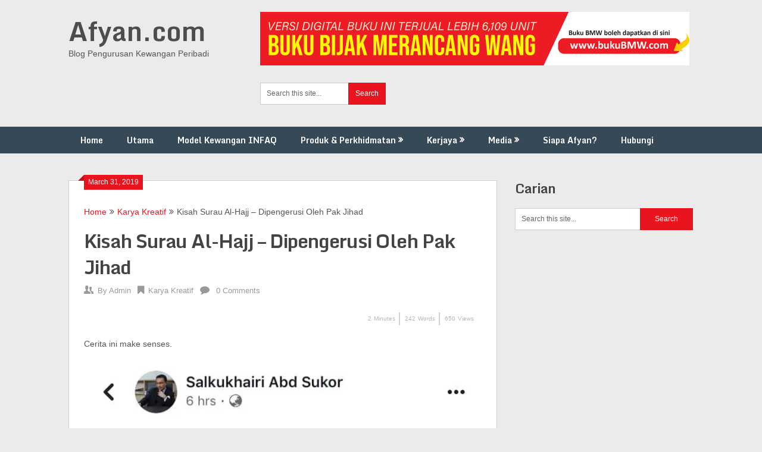

--- FILE ---
content_type: text/html; charset=UTF-8
request_url: https://afyan.com/13086.html/
body_size: 19304
content:
<!DOCTYPE html>
<html lang="en-US">
<head>
	<meta charset="UTF-8">
	<meta name="viewport" content="width=device-width, initial-scale=1">
	<link rel="profile" href="https://gmpg.org/xfn/11">
	<link rel="pingback" href="https://afyan.com/xmlrpc.php">
	<meta name='robots' content='index, follow, max-image-preview:large, max-snippet:-1, max-video-preview:-1' />
<!-- Jetpack Site Verification Tags -->
<meta name="google-site-verification" content="d_lMslBCQrfCLcNrK4PDiflhJ0kRiVQaOaXEk73_8TY" />

	<!-- This site is optimized with the Yoast SEO plugin v26.8 - https://yoast.com/product/yoast-seo-wordpress/ -->
	<title>Kisah Surau Al-Hajj - Dipengerusi Oleh Pak Jihad | Afyan.com</title>
	<meta name="description" content="Rancang Kewangan, Ubah Kehidupan" />
	<link rel="canonical" href="https://afyan.com/13086.html/" />
	<meta property="og:locale" content="en_US" />
	<meta property="og:type" content="article" />
	<meta property="og:title" content="Kisah Surau Al-Hajj - Dipengerusi Oleh Pak Jihad | Afyan.com" />
	<meta property="og:description" content="Rancang Kewangan, Ubah Kehidupan" />
	<meta property="og:url" content="https://afyan.com/13086.html/" />
	<meta property="og:site_name" content="Afyan.com" />
	<meta property="article:publisher" content="https://www.facebook.com/afyan.ifp" />
	<meta property="article:published_time" content="2019-03-31T09:53:14+00:00" />
	<meta property="article:modified_time" content="2019-08-09T02:55:29+00:00" />
	<meta property="og:image" content="https://afyan.com/wp-content/uploads/2019/03/surau-tua-ilustrasi-_140401190327-157.jpg" />
	<meta property="og:image:width" content="830" />
	<meta property="og:image:height" content="556" />
	<meta property="og:image:type" content="image/jpeg" />
	<meta name="author" content="Admin" />
	<meta name="twitter:card" content="summary_large_image" />
	<meta name="twitter:creator" content="@afyanIFP" />
	<meta name="twitter:site" content="@afyanIFP" />
	<meta name="twitter:label1" content="Written by" />
	<meta name="twitter:data1" content="Admin" />
	<meta name="twitter:label2" content="Est. reading time" />
	<meta name="twitter:data2" content="1 minute" />
	<script type="application/ld+json" class="yoast-schema-graph">{"@context":"https://schema.org","@graph":[{"@type":"Article","@id":"https://afyan.com/13086.html/#article","isPartOf":{"@id":"https://afyan.com/13086.html/"},"author":{"name":"Admin","@id":"https://afyan.com/#/schema/person/39cc4dbe786dbe521e69fdf40d941eda"},"headline":"Kisah Surau Al-Hajj &#8211; Dipengerusi Oleh Pak Jihad","datePublished":"2019-03-31T09:53:14+00:00","dateModified":"2019-08-09T02:55:29+00:00","mainEntityOfPage":{"@id":"https://afyan.com/13086.html/"},"wordCount":250,"commentCount":0,"image":{"@id":"https://afyan.com/13086.html/#primaryimage"},"thumbnailUrl":"https://i0.wp.com/afyan.com/wp-content/uploads/2019/03/surau-tua-ilustrasi-_140401190327-157.jpg?fit=830%2C556&ssl=1","articleSection":["Karya Kreatif"],"inLanguage":"en-US","potentialAction":[{"@type":"CommentAction","name":"Comment","target":["https://afyan.com/13086.html/#respond"]}]},{"@type":"WebPage","@id":"https://afyan.com/13086.html/","url":"https://afyan.com/13086.html/","name":"Kisah Surau Al-Hajj - Dipengerusi Oleh Pak Jihad | Afyan.com","isPartOf":{"@id":"https://afyan.com/#website"},"primaryImageOfPage":{"@id":"https://afyan.com/13086.html/#primaryimage"},"image":{"@id":"https://afyan.com/13086.html/#primaryimage"},"thumbnailUrl":"https://i0.wp.com/afyan.com/wp-content/uploads/2019/03/surau-tua-ilustrasi-_140401190327-157.jpg?fit=830%2C556&ssl=1","datePublished":"2019-03-31T09:53:14+00:00","dateModified":"2019-08-09T02:55:29+00:00","author":{"@id":"https://afyan.com/#/schema/person/39cc4dbe786dbe521e69fdf40d941eda"},"description":"Rancang Kewangan, Ubah Kehidupan","inLanguage":"en-US","potentialAction":[{"@type":"ReadAction","target":["https://afyan.com/13086.html/"]}]},{"@type":"ImageObject","inLanguage":"en-US","@id":"https://afyan.com/13086.html/#primaryimage","url":"https://i0.wp.com/afyan.com/wp-content/uploads/2019/03/surau-tua-ilustrasi-_140401190327-157.jpg?fit=830%2C556&ssl=1","contentUrl":"https://i0.wp.com/afyan.com/wp-content/uploads/2019/03/surau-tua-ilustrasi-_140401190327-157.jpg?fit=830%2C556&ssl=1","width":830,"height":556},{"@type":"WebSite","@id":"https://afyan.com/#website","url":"https://afyan.com/","name":"Afyan.com","description":"Blog Pengurusan Kewangan Peribadi","potentialAction":[{"@type":"SearchAction","target":{"@type":"EntryPoint","urlTemplate":"https://afyan.com/?s={search_term_string}"},"query-input":{"@type":"PropertyValueSpecification","valueRequired":true,"valueName":"search_term_string"}}],"inLanguage":"en-US"},{"@type":"Person","@id":"https://afyan.com/#/schema/person/39cc4dbe786dbe521e69fdf40d941eda","name":"Admin","image":{"@type":"ImageObject","inLanguage":"en-US","@id":"https://afyan.com/#/schema/person/image/","url":"https://secure.gravatar.com/avatar/856924f74080addc5c68ce48bf935badbdfe51aa06608107eb90317bd13e7e23?s=96&d=mm&r=g","contentUrl":"https://secure.gravatar.com/avatar/856924f74080addc5c68ce48bf935badbdfe51aa06608107eb90317bd13e7e23?s=96&d=mm&r=g","caption":"Admin"},"description":"AFYAN merupakan seorang trainer dan perunding bertauliah Islamic Financial Planner (IFP) di INFAQ Consultancy dan terlibat dalam bidang perkhidmatan kewangan sejak tahun 2003 hingga sekarang. Klik “Tentang Saya” untuk detail. Ikuti beliau di Facebook | Instagram | Telegram | Twitter | Youtube | TikTok | Whatsapp","url":"https://afyan.com/author/azahar/"}]}</script>
	<!-- / Yoast SEO plugin. -->


<script type='application/javascript'  id='pys-version-script'>console.log('PixelYourSite Free version 11.1.5.2');</script>
<link rel='dns-prefetch' href='//stats.wp.com' />
<link rel='dns-prefetch' href='//fonts.googleapis.com' />
<link rel='preconnect' href='//i0.wp.com' />
<link rel='preconnect' href='//c0.wp.com' />
<link rel="alternate" type="application/rss+xml" title="Afyan.com &raquo; Feed" href="https://afyan.com/feed/" />
<link rel="alternate" type="application/rss+xml" title="Afyan.com &raquo; Comments Feed" href="https://afyan.com/comments/feed/" />
<link rel="alternate" type="application/rss+xml" title="Afyan.com &raquo; Kisah Surau Al-Hajj &#8211; Dipengerusi Oleh Pak Jihad Comments Feed" href="https://afyan.com/13086.html/feed/" />
<link rel="alternate" title="oEmbed (JSON)" type="application/json+oembed" href="https://afyan.com/wp-json/oembed/1.0/embed?url=https%3A%2F%2Fafyan.com%2F13086.html%2F" />
<link rel="alternate" title="oEmbed (XML)" type="text/xml+oembed" href="https://afyan.com/wp-json/oembed/1.0/embed?url=https%3A%2F%2Fafyan.com%2F13086.html%2F&#038;format=xml" />
<style id='wp-img-auto-sizes-contain-inline-css' type='text/css'>
img:is([sizes=auto i],[sizes^="auto," i]){contain-intrinsic-size:3000px 1500px}
/*# sourceURL=wp-img-auto-sizes-contain-inline-css */
</style>

<style id='wp-emoji-styles-inline-css' type='text/css'>

	img.wp-smiley, img.emoji {
		display: inline !important;
		border: none !important;
		box-shadow: none !important;
		height: 1em !important;
		width: 1em !important;
		margin: 0 0.07em !important;
		vertical-align: -0.1em !important;
		background: none !important;
		padding: 0 !important;
	}
/*# sourceURL=wp-emoji-styles-inline-css */
</style>
<link rel='stylesheet' id='wp-block-library-css' href='https://c0.wp.com/c/6.9/wp-includes/css/dist/block-library/style.min.css' type='text/css' media='all' />
<style id='classic-theme-styles-inline-css' type='text/css'>
/*! This file is auto-generated */
.wp-block-button__link{color:#fff;background-color:#32373c;border-radius:9999px;box-shadow:none;text-decoration:none;padding:calc(.667em + 2px) calc(1.333em + 2px);font-size:1.125em}.wp-block-file__button{background:#32373c;color:#fff;text-decoration:none}
/*# sourceURL=/wp-includes/css/classic-themes.min.css */
</style>
<link rel='stylesheet' id='mediaelement-css' href='https://c0.wp.com/c/6.9/wp-includes/js/mediaelement/mediaelementplayer-legacy.min.css' type='text/css' media='all' />
<link rel='stylesheet' id='wp-mediaelement-css' href='https://c0.wp.com/c/6.9/wp-includes/js/mediaelement/wp-mediaelement.min.css' type='text/css' media='all' />
<style id='jetpack-sharing-buttons-style-inline-css' type='text/css'>
.jetpack-sharing-buttons__services-list{display:flex;flex-direction:row;flex-wrap:wrap;gap:0;list-style-type:none;margin:5px;padding:0}.jetpack-sharing-buttons__services-list.has-small-icon-size{font-size:12px}.jetpack-sharing-buttons__services-list.has-normal-icon-size{font-size:16px}.jetpack-sharing-buttons__services-list.has-large-icon-size{font-size:24px}.jetpack-sharing-buttons__services-list.has-huge-icon-size{font-size:36px}@media print{.jetpack-sharing-buttons__services-list{display:none!important}}.editor-styles-wrapper .wp-block-jetpack-sharing-buttons{gap:0;padding-inline-start:0}ul.jetpack-sharing-buttons__services-list.has-background{padding:1.25em 2.375em}
/*# sourceURL=https://afyan.com/wp-content/plugins/jetpack/_inc/blocks/sharing-buttons/view.css */
</style>
<style id='global-styles-inline-css' type='text/css'>
:root{--wp--preset--aspect-ratio--square: 1;--wp--preset--aspect-ratio--4-3: 4/3;--wp--preset--aspect-ratio--3-4: 3/4;--wp--preset--aspect-ratio--3-2: 3/2;--wp--preset--aspect-ratio--2-3: 2/3;--wp--preset--aspect-ratio--16-9: 16/9;--wp--preset--aspect-ratio--9-16: 9/16;--wp--preset--color--black: #000000;--wp--preset--color--cyan-bluish-gray: #abb8c3;--wp--preset--color--white: #ffffff;--wp--preset--color--pale-pink: #f78da7;--wp--preset--color--vivid-red: #cf2e2e;--wp--preset--color--luminous-vivid-orange: #ff6900;--wp--preset--color--luminous-vivid-amber: #fcb900;--wp--preset--color--light-green-cyan: #7bdcb5;--wp--preset--color--vivid-green-cyan: #00d084;--wp--preset--color--pale-cyan-blue: #8ed1fc;--wp--preset--color--vivid-cyan-blue: #0693e3;--wp--preset--color--vivid-purple: #9b51e0;--wp--preset--gradient--vivid-cyan-blue-to-vivid-purple: linear-gradient(135deg,rgb(6,147,227) 0%,rgb(155,81,224) 100%);--wp--preset--gradient--light-green-cyan-to-vivid-green-cyan: linear-gradient(135deg,rgb(122,220,180) 0%,rgb(0,208,130) 100%);--wp--preset--gradient--luminous-vivid-amber-to-luminous-vivid-orange: linear-gradient(135deg,rgb(252,185,0) 0%,rgb(255,105,0) 100%);--wp--preset--gradient--luminous-vivid-orange-to-vivid-red: linear-gradient(135deg,rgb(255,105,0) 0%,rgb(207,46,46) 100%);--wp--preset--gradient--very-light-gray-to-cyan-bluish-gray: linear-gradient(135deg,rgb(238,238,238) 0%,rgb(169,184,195) 100%);--wp--preset--gradient--cool-to-warm-spectrum: linear-gradient(135deg,rgb(74,234,220) 0%,rgb(151,120,209) 20%,rgb(207,42,186) 40%,rgb(238,44,130) 60%,rgb(251,105,98) 80%,rgb(254,248,76) 100%);--wp--preset--gradient--blush-light-purple: linear-gradient(135deg,rgb(255,206,236) 0%,rgb(152,150,240) 100%);--wp--preset--gradient--blush-bordeaux: linear-gradient(135deg,rgb(254,205,165) 0%,rgb(254,45,45) 50%,rgb(107,0,62) 100%);--wp--preset--gradient--luminous-dusk: linear-gradient(135deg,rgb(255,203,112) 0%,rgb(199,81,192) 50%,rgb(65,88,208) 100%);--wp--preset--gradient--pale-ocean: linear-gradient(135deg,rgb(255,245,203) 0%,rgb(182,227,212) 50%,rgb(51,167,181) 100%);--wp--preset--gradient--electric-grass: linear-gradient(135deg,rgb(202,248,128) 0%,rgb(113,206,126) 100%);--wp--preset--gradient--midnight: linear-gradient(135deg,rgb(2,3,129) 0%,rgb(40,116,252) 100%);--wp--preset--font-size--small: 13px;--wp--preset--font-size--medium: 20px;--wp--preset--font-size--large: 36px;--wp--preset--font-size--x-large: 42px;--wp--preset--spacing--20: 0.44rem;--wp--preset--spacing--30: 0.67rem;--wp--preset--spacing--40: 1rem;--wp--preset--spacing--50: 1.5rem;--wp--preset--spacing--60: 2.25rem;--wp--preset--spacing--70: 3.38rem;--wp--preset--spacing--80: 5.06rem;--wp--preset--shadow--natural: 6px 6px 9px rgba(0, 0, 0, 0.2);--wp--preset--shadow--deep: 12px 12px 50px rgba(0, 0, 0, 0.4);--wp--preset--shadow--sharp: 6px 6px 0px rgba(0, 0, 0, 0.2);--wp--preset--shadow--outlined: 6px 6px 0px -3px rgb(255, 255, 255), 6px 6px rgb(0, 0, 0);--wp--preset--shadow--crisp: 6px 6px 0px rgb(0, 0, 0);}:where(.is-layout-flex){gap: 0.5em;}:where(.is-layout-grid){gap: 0.5em;}body .is-layout-flex{display: flex;}.is-layout-flex{flex-wrap: wrap;align-items: center;}.is-layout-flex > :is(*, div){margin: 0;}body .is-layout-grid{display: grid;}.is-layout-grid > :is(*, div){margin: 0;}:where(.wp-block-columns.is-layout-flex){gap: 2em;}:where(.wp-block-columns.is-layout-grid){gap: 2em;}:where(.wp-block-post-template.is-layout-flex){gap: 1.25em;}:where(.wp-block-post-template.is-layout-grid){gap: 1.25em;}.has-black-color{color: var(--wp--preset--color--black) !important;}.has-cyan-bluish-gray-color{color: var(--wp--preset--color--cyan-bluish-gray) !important;}.has-white-color{color: var(--wp--preset--color--white) !important;}.has-pale-pink-color{color: var(--wp--preset--color--pale-pink) !important;}.has-vivid-red-color{color: var(--wp--preset--color--vivid-red) !important;}.has-luminous-vivid-orange-color{color: var(--wp--preset--color--luminous-vivid-orange) !important;}.has-luminous-vivid-amber-color{color: var(--wp--preset--color--luminous-vivid-amber) !important;}.has-light-green-cyan-color{color: var(--wp--preset--color--light-green-cyan) !important;}.has-vivid-green-cyan-color{color: var(--wp--preset--color--vivid-green-cyan) !important;}.has-pale-cyan-blue-color{color: var(--wp--preset--color--pale-cyan-blue) !important;}.has-vivid-cyan-blue-color{color: var(--wp--preset--color--vivid-cyan-blue) !important;}.has-vivid-purple-color{color: var(--wp--preset--color--vivid-purple) !important;}.has-black-background-color{background-color: var(--wp--preset--color--black) !important;}.has-cyan-bluish-gray-background-color{background-color: var(--wp--preset--color--cyan-bluish-gray) !important;}.has-white-background-color{background-color: var(--wp--preset--color--white) !important;}.has-pale-pink-background-color{background-color: var(--wp--preset--color--pale-pink) !important;}.has-vivid-red-background-color{background-color: var(--wp--preset--color--vivid-red) !important;}.has-luminous-vivid-orange-background-color{background-color: var(--wp--preset--color--luminous-vivid-orange) !important;}.has-luminous-vivid-amber-background-color{background-color: var(--wp--preset--color--luminous-vivid-amber) !important;}.has-light-green-cyan-background-color{background-color: var(--wp--preset--color--light-green-cyan) !important;}.has-vivid-green-cyan-background-color{background-color: var(--wp--preset--color--vivid-green-cyan) !important;}.has-pale-cyan-blue-background-color{background-color: var(--wp--preset--color--pale-cyan-blue) !important;}.has-vivid-cyan-blue-background-color{background-color: var(--wp--preset--color--vivid-cyan-blue) !important;}.has-vivid-purple-background-color{background-color: var(--wp--preset--color--vivid-purple) !important;}.has-black-border-color{border-color: var(--wp--preset--color--black) !important;}.has-cyan-bluish-gray-border-color{border-color: var(--wp--preset--color--cyan-bluish-gray) !important;}.has-white-border-color{border-color: var(--wp--preset--color--white) !important;}.has-pale-pink-border-color{border-color: var(--wp--preset--color--pale-pink) !important;}.has-vivid-red-border-color{border-color: var(--wp--preset--color--vivid-red) !important;}.has-luminous-vivid-orange-border-color{border-color: var(--wp--preset--color--luminous-vivid-orange) !important;}.has-luminous-vivid-amber-border-color{border-color: var(--wp--preset--color--luminous-vivid-amber) !important;}.has-light-green-cyan-border-color{border-color: var(--wp--preset--color--light-green-cyan) !important;}.has-vivid-green-cyan-border-color{border-color: var(--wp--preset--color--vivid-green-cyan) !important;}.has-pale-cyan-blue-border-color{border-color: var(--wp--preset--color--pale-cyan-blue) !important;}.has-vivid-cyan-blue-border-color{border-color: var(--wp--preset--color--vivid-cyan-blue) !important;}.has-vivid-purple-border-color{border-color: var(--wp--preset--color--vivid-purple) !important;}.has-vivid-cyan-blue-to-vivid-purple-gradient-background{background: var(--wp--preset--gradient--vivid-cyan-blue-to-vivid-purple) !important;}.has-light-green-cyan-to-vivid-green-cyan-gradient-background{background: var(--wp--preset--gradient--light-green-cyan-to-vivid-green-cyan) !important;}.has-luminous-vivid-amber-to-luminous-vivid-orange-gradient-background{background: var(--wp--preset--gradient--luminous-vivid-amber-to-luminous-vivid-orange) !important;}.has-luminous-vivid-orange-to-vivid-red-gradient-background{background: var(--wp--preset--gradient--luminous-vivid-orange-to-vivid-red) !important;}.has-very-light-gray-to-cyan-bluish-gray-gradient-background{background: var(--wp--preset--gradient--very-light-gray-to-cyan-bluish-gray) !important;}.has-cool-to-warm-spectrum-gradient-background{background: var(--wp--preset--gradient--cool-to-warm-spectrum) !important;}.has-blush-light-purple-gradient-background{background: var(--wp--preset--gradient--blush-light-purple) !important;}.has-blush-bordeaux-gradient-background{background: var(--wp--preset--gradient--blush-bordeaux) !important;}.has-luminous-dusk-gradient-background{background: var(--wp--preset--gradient--luminous-dusk) !important;}.has-pale-ocean-gradient-background{background: var(--wp--preset--gradient--pale-ocean) !important;}.has-electric-grass-gradient-background{background: var(--wp--preset--gradient--electric-grass) !important;}.has-midnight-gradient-background{background: var(--wp--preset--gradient--midnight) !important;}.has-small-font-size{font-size: var(--wp--preset--font-size--small) !important;}.has-medium-font-size{font-size: var(--wp--preset--font-size--medium) !important;}.has-large-font-size{font-size: var(--wp--preset--font-size--large) !important;}.has-x-large-font-size{font-size: var(--wp--preset--font-size--x-large) !important;}
:where(.wp-block-post-template.is-layout-flex){gap: 1.25em;}:where(.wp-block-post-template.is-layout-grid){gap: 1.25em;}
:where(.wp-block-term-template.is-layout-flex){gap: 1.25em;}:where(.wp-block-term-template.is-layout-grid){gap: 1.25em;}
:where(.wp-block-columns.is-layout-flex){gap: 2em;}:where(.wp-block-columns.is-layout-grid){gap: 2em;}
:root :where(.wp-block-pullquote){font-size: 1.5em;line-height: 1.6;}
/*# sourceURL=global-styles-inline-css */
</style>
<link rel='stylesheet' id='cresta-posts-box-style-css' href='https://afyan.com/wp-content/plugins/cresta-posts-box/css/cresta-posts-box-style.min.css?ver=1.3.6' type='text/css' media='all' />
<style id='timify-style-inline-css' type='text/css'>
.timify-meta-wrap { font-size: 10px;line-height: 22px;text-align: right;margin-top: 1px;margin-right: 1px;margin-bottom: 1px;margin-left: 1px;}.timify-container {background:;color: #b7b7b7;padding-top: 0.7em;padding-right: 0.5em;padding-bottom: 0.7em;padding-left: 0.5em;display: block;margin:0;list-style:none;}.timify-container .timify-meta-last-modified-wrap,.timify-container .timify-meta-reading-wrap,.timify-container .timify-meta-word-wrap,.timify-container .timify-meta-view-wrap {display:inline-block;padding-right: 8px;margin-right: 4px;position: relative;}.timify-container .timify-meta-last-modified-wrap:before,.timify-container .timify-meta-reading-wrap:before,.timify-container .timify-meta-word-wrap:before,.timify-container .timify-meta-view-wrap:before {position: absolute;height: 22px;width: 2px;background: #212121;content: '';right: 0;opacity: 0.2;}.timify-container li:last-child:before {content:inherit;}.timify-container li .words, .timify-container li .reading, .timify-container li .views,.timify-container li .label {display: inline-block;padding: 0 4px;}.timify-container li .time {padding-left: 4px;}
/*# sourceURL=timify-style-inline-css */
</style>
<link rel='stylesheet' id='wp-next-post-navi-style-css' href='https://afyan.com/wp-content/plugins/wp-next-post-navi/style.css?ver=319ad29ea3fe4fc520dc581cea0bf746' type='text/css' media='all' />
<link rel='stylesheet' id='ribbon-lite-style-css' href='https://afyan.com/wp-content/themes/ribbon-lite/style.css?ver=319ad29ea3fe4fc520dc581cea0bf746' type='text/css' media='all' />
<style id='ribbon-lite-style-inline-css' type='text/css'>

        #site-header { background-image: url(''); }
        #tabber .inside li .meta b,footer .widget li a:hover,.fn a,.reply a,#tabber .inside li div.info .entry-title a:hover, #navigation ul ul a:hover,.single_post a, a:hover, .sidebar.c-4-12 .textwidget a, #site-footer .textwidget a, #commentform a, #tabber .inside li a, .copyrights a:hover, a, .sidebar.c-4-12 a:hover, .top a:hover, footer .tagcloud a:hover { color: #EA141F; }

        .nav-previous a:hover, .nav-next a:hover, #commentform input#submit, #searchform input[type='submit'], .home_menu_item, .primary-navigation a:hover, .post-date-ribbon, .currenttext, .pagination a:hover, .readMore a, .mts-subscribe input[type='submit'], .pagination .current, .woocommerce nav.woocommerce-pagination ul li a:focus, .woocommerce nav.woocommerce-pagination ul li a:hover, .woocommerce nav.woocommerce-pagination ul li span.current, .woocommerce-product-search input[type="submit"], .woocommerce a.button, .woocommerce-page a.button, .woocommerce button.button, .woocommerce-page button.button, .woocommerce input.button, .woocommerce-page input.button, .woocommerce #respond input#submit, .woocommerce-page #respond input#submit, .woocommerce #content input.button, .woocommerce-page #content input.button { background-color: #EA141F; }

        .woocommerce nav.woocommerce-pagination ul li span.current, .woocommerce-page nav.woocommerce-pagination ul li span.current, .woocommerce #content nav.woocommerce-pagination ul li span.current, .woocommerce-page #content nav.woocommerce-pagination ul li span.current, .woocommerce nav.woocommerce-pagination ul li a:hover, .woocommerce-page nav.woocommerce-pagination ul li a:hover, .woocommerce #content nav.woocommerce-pagination ul li a:hover, .woocommerce-page #content nav.woocommerce-pagination ul li a:hover, .woocommerce nav.woocommerce-pagination ul li a:focus, .woocommerce-page nav.woocommerce-pagination ul li a:focus, .woocommerce #content nav.woocommerce-pagination ul li a:focus, .woocommerce-page #content nav.woocommerce-pagination ul li a:focus, .pagination .current, .tagcloud a { border-color: #EA141F; }
        .corner { border-color: transparent transparent #EA141F transparent;}

        .primary-navigation, footer, .readMore a:hover, #commentform input#submit:hover, .featured-thumbnail .latestPost-review-wrapper { background-color: #364956; }
			
/*# sourceURL=ribbon-lite-style-inline-css */
</style>
<link rel='stylesheet' id='theme-slug-fonts-css' href='//fonts.googleapis.com/css?family=Monda%3A400%2C700' type='text/css' media='all' />
<script type="text/javascript" id="jquery-core-js-extra">
/* <![CDATA[ */
var pysFacebookRest = {"restApiUrl":"https://afyan.com/wp-json/pys-facebook/v1/event","debug":""};
//# sourceURL=jquery-core-js-extra
/* ]]> */
</script>
<script type="text/javascript" src="https://c0.wp.com/c/6.9/wp-includes/js/jquery/jquery.min.js" id="jquery-core-js"></script>
<script type="text/javascript" src="https://c0.wp.com/c/6.9/wp-includes/js/jquery/jquery-migrate.min.js" id="jquery-migrate-js"></script>
<script type="text/javascript" src="https://afyan.com/wp-content/themes/ribbon-lite/js/customscripts.js?ver=319ad29ea3fe4fc520dc581cea0bf746" id="ribbon-lite-customscripts-js"></script>
<script type="text/javascript" src="https://afyan.com/wp-content/plugins/pixelyoursite/dist/scripts/jquery.bind-first-0.2.3.min.js?ver=0.2.3" id="jquery-bind-first-js"></script>
<script type="text/javascript" src="https://afyan.com/wp-content/plugins/pixelyoursite/dist/scripts/js.cookie-2.1.3.min.js?ver=2.1.3" id="js-cookie-pys-js"></script>
<script type="text/javascript" src="https://afyan.com/wp-content/plugins/pixelyoursite/dist/scripts/tld.min.js?ver=2.3.1" id="js-tld-js"></script>
<script type="text/javascript" id="pys-js-extra">
/* <![CDATA[ */
var pysOptions = {"staticEvents":{"facebook":{"init_event":[{"delay":0,"type":"static","ajaxFire":false,"name":"PageView","pixelIds":["773291641727718"],"eventID":"988c656c-decb-4d80-846b-9304e6981d38","params":{"post_category":"Karya Kreatif","page_title":"Kisah Surau Al-Hajj - Dipengerusi Oleh Pak Jihad","post_type":"post","post_id":13086,"plugin":"PixelYourSite","user_role":"guest","event_url":"afyan.com/13086.html/"},"e_id":"init_event","ids":[],"hasTimeWindow":false,"timeWindow":0,"woo_order":"","edd_order":""}]}},"dynamicEvents":[],"triggerEvents":[],"triggerEventTypes":[],"facebook":{"pixelIds":["773291641727718"],"advancedMatching":[],"advancedMatchingEnabled":false,"removeMetadata":false,"wooVariableAsSimple":false,"serverApiEnabled":true,"wooCRSendFromServer":false,"send_external_id":null,"enabled_medical":false,"do_not_track_medical_param":["event_url","post_title","page_title","landing_page","content_name","categories","category_name","tags"],"meta_ldu":false},"debug":"","siteUrl":"https://afyan.com","ajaxUrl":"https://afyan.com/wp-admin/admin-ajax.php","ajax_event":"8b9191af79","enable_remove_download_url_param":"1","cookie_duration":"7","last_visit_duration":"60","enable_success_send_form":"","ajaxForServerEvent":"1","ajaxForServerStaticEvent":"1","useSendBeacon":"1","send_external_id":"1","external_id_expire":"180","track_cookie_for_subdomains":"1","google_consent_mode":"1","gdpr":{"ajax_enabled":false,"all_disabled_by_api":false,"facebook_disabled_by_api":false,"analytics_disabled_by_api":false,"google_ads_disabled_by_api":false,"pinterest_disabled_by_api":false,"bing_disabled_by_api":false,"reddit_disabled_by_api":false,"externalID_disabled_by_api":false,"facebook_prior_consent_enabled":true,"analytics_prior_consent_enabled":true,"google_ads_prior_consent_enabled":null,"pinterest_prior_consent_enabled":true,"bing_prior_consent_enabled":true,"cookiebot_integration_enabled":false,"cookiebot_facebook_consent_category":"marketing","cookiebot_analytics_consent_category":"statistics","cookiebot_tiktok_consent_category":"marketing","cookiebot_google_ads_consent_category":"marketing","cookiebot_pinterest_consent_category":"marketing","cookiebot_bing_consent_category":"marketing","consent_magic_integration_enabled":false,"real_cookie_banner_integration_enabled":false,"cookie_notice_integration_enabled":false,"cookie_law_info_integration_enabled":false,"analytics_storage":{"enabled":true,"value":"granted","filter":false},"ad_storage":{"enabled":true,"value":"granted","filter":false},"ad_user_data":{"enabled":true,"value":"granted","filter":false},"ad_personalization":{"enabled":true,"value":"granted","filter":false}},"cookie":{"disabled_all_cookie":false,"disabled_start_session_cookie":false,"disabled_advanced_form_data_cookie":false,"disabled_landing_page_cookie":false,"disabled_first_visit_cookie":false,"disabled_trafficsource_cookie":false,"disabled_utmTerms_cookie":false,"disabled_utmId_cookie":false},"tracking_analytics":{"TrafficSource":"direct","TrafficLanding":"undefined","TrafficUtms":[],"TrafficUtmsId":[]},"GATags":{"ga_datalayer_type":"default","ga_datalayer_name":"dataLayerPYS"},"woo":{"enabled":false},"edd":{"enabled":false},"cache_bypass":"1769948625"};
//# sourceURL=pys-js-extra
/* ]]> */
</script>
<script type="text/javascript" src="https://afyan.com/wp-content/plugins/pixelyoursite/dist/scripts/public.js?ver=11.1.5.2" id="pys-js"></script>
<link rel="https://api.w.org/" href="https://afyan.com/wp-json/" /><link rel="alternate" title="JSON" type="application/json" href="https://afyan.com/wp-json/wp/v2/posts/13086" /><link rel="EditURI" type="application/rsd+xml" title="RSD" href="https://afyan.com/xmlrpc.php?rsd" />
<meta name="google-site-verification" content="PACJGwUVoIIopURIg90ySDFVGHQ_DlEI5ASAu3YuaaY" />
<meta property="fb:pages" content="1683130978637183" />
<!-- Meta Pixel Code -->
<script>
!function(f,b,e,v,n,t,s)
{if(f.fbq)return;n=f.fbq=function(){n.callMethod?
n.callMethod.apply(n,arguments):n.queue.push(arguments)};
if(!f._fbq)f._fbq=n;n.push=n;n.loaded=!0;n.version='2.0';
n.queue=[];t=b.createElement(e);t.async=!0;
t.src=v;s=b.getElementsByTagName(e)[0];
s.parentNode.insertBefore(t,s)}(window, document,'script',
'https://connect.facebook.net/en_US/fbevents.js');
fbq('init', '773291641727718');
fbq('track', 'PageView');
</script>
<noscript><img loading="lazy" height="1" width="1" style="display:none"
src="https://www.facebook.com/tr?id=773291641727718&ev=PageView&noscript=1"
/></noscript>
<!-- End Meta Pixel Code -->

<style id='cresta-posts-box-inline-css'>
				.crestaBoxImage {height: 80px; }
				.crestaBoxImage img {width: 80px; }
				
				.crestaPostsBox.show {box-shadow: 0 0 3px rgba(0, 0, 0, 0.2);}
				
				.crestaPostsBox { width: 380px; right: -380px; bottom: 10%; z-index: 99; font-size: 13px; line-height: 20px; transition: right .5s ease-in-out; }
				.crestaPostsBox.show {right: 0px;}
				@media all and (max-width: 767px) {
					.crestaPostsBox {right: -100%;}
					.crestaPostsBox.show {right: 0px;}
				}
			</style><style type="text/css">
					.wp-next-post-navi a{
					text-decoration: none;
font:bold 12px sans-serif, arial;
color: #666;
					}
				 </style>	<style>img#wpstats{display:none}</style>
		<meta name="generator" content="Elementor 3.34.4; features: additional_custom_breakpoints; settings: css_print_method-external, google_font-enabled, font_display-auto">

<!-- Meta Pixel Code -->
<script type='text/javascript'>
!function(f,b,e,v,n,t,s){if(f.fbq)return;n=f.fbq=function(){n.callMethod?
n.callMethod.apply(n,arguments):n.queue.push(arguments)};if(!f._fbq)f._fbq=n;
n.push=n;n.loaded=!0;n.version='2.0';n.queue=[];t=b.createElement(e);t.async=!0;
t.src=v;s=b.getElementsByTagName(e)[0];s.parentNode.insertBefore(t,s)}(window,
document,'script','https://connect.facebook.net/en_US/fbevents.js');
</script>
<!-- End Meta Pixel Code -->
<script type='text/javascript'>var url = window.location.origin + '?ob=open-bridge';
            fbq('set', 'openbridge', '1974632866698664', url);
fbq('init', '1974632866698664', {}, {
    "agent": "wordpress-6.9-4.1.5"
})</script><script type='text/javascript'>
    fbq('track', 'PageView', []);
  </script><style type="text/css">.recentcomments a{display:inline !important;padding:0 !important;margin:0 !important;}</style>			<style>
				.e-con.e-parent:nth-of-type(n+4):not(.e-lazyloaded):not(.e-no-lazyload),
				.e-con.e-parent:nth-of-type(n+4):not(.e-lazyloaded):not(.e-no-lazyload) * {
					background-image: none !important;
				}
				@media screen and (max-height: 1024px) {
					.e-con.e-parent:nth-of-type(n+3):not(.e-lazyloaded):not(.e-no-lazyload),
					.e-con.e-parent:nth-of-type(n+3):not(.e-lazyloaded):not(.e-no-lazyload) * {
						background-image: none !important;
					}
				}
				@media screen and (max-height: 640px) {
					.e-con.e-parent:nth-of-type(n+2):not(.e-lazyloaded):not(.e-no-lazyload),
					.e-con.e-parent:nth-of-type(n+2):not(.e-lazyloaded):not(.e-no-lazyload) * {
						background-image: none !important;
					}
				}
			</style>
			<link rel="icon" href="https://i0.wp.com/afyan.com/wp-content/uploads/2019/01/cropped-afyan-e1548731259552.jpg?fit=32%2C32&#038;ssl=1" sizes="32x32" />
<link rel="icon" href="https://i0.wp.com/afyan.com/wp-content/uploads/2019/01/cropped-afyan-e1548731259552.jpg?fit=192%2C192&#038;ssl=1" sizes="192x192" />
<link rel="apple-touch-icon" href="https://i0.wp.com/afyan.com/wp-content/uploads/2019/01/cropped-afyan-e1548731259552.jpg?fit=180%2C180&#038;ssl=1" />
<meta name="msapplication-TileImage" content="https://i0.wp.com/afyan.com/wp-content/uploads/2019/01/cropped-afyan-e1548731259552.jpg?fit=270%2C270&#038;ssl=1" />
</head>

<body data-rsssl=1 class="wp-singular post-template-default single single-post postid-13086 single-format-standard wp-theme-ribbon-lite group-blog elementor-default elementor-kit-17442">


    <div class="main-container">
		<a class="skip-link screen-reader-text" href="#content">Skip to content</a>
		<header id="site-header" role="banner">
			<div class="container clear">
				<div class="site-branding">
																	    <h2 id="logo" class="site-title" itemprop="headline">
								<a href="https://afyan.com">Afyan.com</a>
							</h2><!-- END #logo -->
							<div class="site-description">Blog Pengurusan Kewangan Peribadi</div>
															</div><!-- .site-branding -->
				<div id="media_image-6" class="widget-header"><a href="http://www.bukubmw.com/admin"><img loading="lazy" width="721" height="90" src="https://i0.wp.com/afyan.com/wp-content/uploads/2021/07/banner-1.png?fit=721%2C90&amp;ssl=1" class="image wp-image-28878  attachment-full size-full" alt="" style="max-width: 100%; height: auto;" decoding="async" srcset="https://i0.wp.com/afyan.com/wp-content/uploads/2021/07/banner-1.png?w=721&amp;ssl=1 721w, https://i0.wp.com/afyan.com/wp-content/uploads/2021/07/banner-1.png?resize=300%2C37&amp;ssl=1 300w" sizes="(max-width: 721px) 100vw, 721px" /></a></div><div id="search-6" class="widget-header"><form method="get" id="searchform" class="search-form" action="https://afyan.com" _lpchecked="1">
	<fieldset>
		<input type="text" name="s" id="s" value="Search this site..." onblur="if (this.value == '') {this.value = 'Search this site...';}" onfocus="if (this.value == 'Search this site...') {this.value = '';}" >
		<input type="submit" value="Search" />
	</fieldset>
</form>
</div>			</div>
			<div class="primary-navigation">
				<a href="#" id="pull" class="toggle-mobile-menu">Menu</a>
				<div class="container clear">
					<nav id="navigation" class="primary-navigation mobile-menu-wrapper" role="navigation">
													<ul id="menu-mainmenu" class="menu clearfix"><li id="menu-item-5631" class="menu-item menu-item-type-custom menu-item-object-custom menu-item-5631"><a href="https://afyan.com/utama">Home</a></li>
<li id="menu-item-30125" class="menu-item menu-item-type-post_type menu-item-object-page current_page_parent menu-item-30125"><a href="https://afyan.com/utama/">Utama</a></li>
<li id="menu-item-3030" class="menu-item menu-item-type-post_type menu-item-object-page menu-item-3030"><a href="https://afyan.com/model-kewangan-infaq/">Model Kewangan INFAQ</a></li>
<li id="menu-item-3031" class="menu-item menu-item-type-post_type menu-item-object-page menu-item-has-children menu-item-3031"><a href="https://afyan.com/perkhidmatan-2/">Produk &#038; Perkhidmatan</a>
<ul class="sub-menu">
	<li id="menu-item-71383" class="menu-item menu-item-type-post_type menu-item-object-page menu-item-has-children menu-item-71383"><a href="https://afyan.com/buku-2/">Buku</a>
	<ul class="sub-menu">
		<li id="menu-item-4638" class="menu-item menu-item-type-custom menu-item-object-custom menu-item-4638"><a href="https://bukubmw.com">Buku BMW</a></li>
		<li id="menu-item-69984" class="menu-item menu-item-type-custom menu-item-object-custom menu-item-69984"><a href="https://bukufire.com">Buku FIRE</a></li>
		<li id="menu-item-71384" class="menu-item menu-item-type-custom menu-item-object-custom menu-item-71384"><a href="https://bukubmw.com/buku-tersontot-di-pintu-shorga/">Tersontot di Pintu Shorga</a></li>
		<li id="menu-item-71386" class="menu-item menu-item-type-custom menu-item-object-custom menu-item-71386"><a href="https://wanita.bukubmw.com/">Buku Wanita Bijak Mengurus Wang</a></li>
		<li id="menu-item-71385" class="menu-item menu-item-type-custom menu-item-object-custom menu-item-71385"><a href="https://ezy.la/sikitsikitjadiduit">Buku Sikit-Sikit Lama-Lama Jadi Duit</a></li>
	</ul>
</li>
	<li id="menu-item-69986" class="menu-item menu-item-type-custom menu-item-object-custom menu-item-69986"><a href="https://akademibmw.my">Akademi BMW</a></li>
	<li id="menu-item-17983" class="menu-item menu-item-type-post_type menu-item-object-page menu-item-has-children menu-item-17983"><a href="https://afyan.com/pelaburan-2/">Pelaburan</a>
	<ul class="sub-menu">
		<li id="menu-item-17984" class="menu-item menu-item-type-post_type menu-item-object-post menu-item-17984"><a href="https://afyan.com/pelaburan-alternatif-private-mandate-account-pma.html/">Pelaburan Alternatif Melalui Private Mandate</a></li>
	</ul>
</li>
	<li id="menu-item-10301" class="menu-item menu-item-type-post_type menu-item-object-page menu-item-has-children menu-item-10301"><a href="https://afyan.com/produk/takaful/">Takaful Keluarga</a>
	<ul class="sub-menu">
		<li id="menu-item-10306" class="menu-item menu-item-type-post_type menu-item-object-page menu-item-10306"><a href="https://afyan.com/ikhlas-value-term-takaful-rm40-sebulan-coverage-rm200000/">IKHLAS Value Term Takaful: RM40+ sebulan coverage RM200,000</a></li>
		<li id="menu-item-19006" class="menu-item menu-item-type-post_type menu-item-object-page menu-item-19006"><a href="https://afyan.com/hibah-couple-policy/">Hibah Couple Policy</a></li>
		<li id="menu-item-10320" class="menu-item menu-item-type-post_type menu-item-object-page menu-item-10320"><a href="https://afyan.com/perlindungan-pendapatan-takaful/">Perlindungan Pendapatan Takaful</a></li>
		<li id="menu-item-15016" class="menu-item menu-item-type-post_type menu-item-object-page menu-item-15016"><a href="https://afyan.com/ikhlas-prefered-term-takaful-rm140-sebulan-coverage-setengah-juta-rm500000/">IKHLAS Prefered Term Takaful: RM140+ Sebulan Coverage SETENGAH JUTA / RM500,000</a></li>
		<li id="menu-item-69983" class="menu-item menu-item-type-custom menu-item-object-custom menu-item-69983"><a href="https://afyan.com/plan-takaful-comprehensif-semua-dalam-1.html/">Plan Takaful Komprehensif 10 dalam 1</a></li>
		<li id="menu-item-22002" class="menu-item menu-item-type-post_type menu-item-object-post menu-item-22002"><a href="https://afyan.com/hibah-ikhlas.html/">Hibah Ikhlas</a></li>
		<li id="menu-item-71375" class="menu-item menu-item-type-custom menu-item-object-custom menu-item-71375"><a href="https://afyan.com/manfaat-elaun-hospital-rm300-sehari-dengan-sumbangan-rm90-sebulan.html/">Elaun Hospital</a></li>
		<li id="menu-item-73647" class="menu-item menu-item-type-custom menu-item-object-custom menu-item-73647"><a href="https://afyan.com/takaful-orang-sakit.html/">Takaful untuk orang sakit</a></li>
		<li id="menu-item-74025" class="menu-item menu-item-type-custom menu-item-object-custom menu-item-74025"><a href="https://afyan.com/serendah-rm100-sebulan-boleh-dapat-manfaat-takaful-hibah-berganda-sehingga-rm1-2-juta.html/">Hibah Berganda</a></li>
	</ul>
</li>
	<li id="menu-item-16768" class="menu-item menu-item-type-custom menu-item-object-custom menu-item-16768"><a href="https://afyan.com/asb-financing-paling-rendah-di-dunia.html/">ASB Financing Paling Rendah Di Dunia</a></li>
</ul>
</li>
<li id="menu-item-10714" class="menu-item menu-item-type-post_type menu-item-object-page menu-item-has-children menu-item-10714"><a href="https://afyan.com/kerjaya/">Kerjaya</a>
<ul class="sub-menu">
	<li id="menu-item-76016" class="menu-item menu-item-type-custom menu-item-object-custom menu-item-76016"><a href="https://afyan.com/jom-jadi-perunding-takaful-online.html/">Perunding Takaful Online</a></li>
	<li id="menu-item-10826" class="menu-item menu-item-type-post_type menu-item-object-page menu-item-10826"><a href="https://afyan.com/kerjaya-perunding-unit-trust-single-license-investment/">Kerjaya Perunding Unit Trust Single License Investment</a></li>
	<li id="menu-item-17546" class="menu-item menu-item-type-post_type menu-item-object-page menu-item-17546"><a href="https://afyan.com/kerjaya-pelaburan-marketing-representative/">Kerjaya Marketing Representative</a></li>
	<li id="menu-item-32141" class="menu-item menu-item-type-post_type menu-item-object-post menu-item-32141"><a href="https://afyan.com/peluang-kerjaya-bidang-pemasaran-pelaburan.html/">Peluang Kerjaya Bidang Pemasaran Pelaburan</a></li>
</ul>
</li>
<li id="menu-item-14747" class="menu-item menu-item-type-post_type menu-item-object-page menu-item-has-children menu-item-14747"><a href="https://afyan.com/media/">Media</a>
<ul class="sub-menu">
	<li id="menu-item-70030" class="menu-item menu-item-type-post_type menu-item-object-page menu-item-70030"><a href="https://afyan.com/media-sosial/">Media Sosial</a></li>
	<li id="menu-item-14786" class="menu-item menu-item-type-post_type menu-item-object-page menu-item-14786"><a href="https://afyan.com/media-cetak/">Media Cetak</a></li>
</ul>
</li>
<li id="menu-item-3033" class="menu-item menu-item-type-post_type menu-item-object-page menu-item-3033"><a href="https://afyan.com/about/">Siapa Afyan?</a></li>
<li id="menu-item-3032" class="menu-item menu-item-type-post_type menu-item-object-page menu-item-3032"><a href="https://afyan.com/hubungi/">Hubungi</a></li>
</ul>											</nav><!-- #site-navigation -->
				</div>
			</div>
		</header><!-- #masthead -->

<div id="page" class="single">
	<div class="content">
		<!-- Start Article -->
		<article class="article">		
							<div id="post-13086" class="post post-13086 type-post status-publish format-standard has-post-thumbnail hentry category-karya-kreatif">
					<div class="single_post">
					    <div class="post-date-ribbon"><div class="corner"></div>March 31, 2019</div>
					    							<div class="breadcrumb" xmlns:v="http://rdf.data-vocabulary.org/#"><span typeof="v:Breadcrumb" class="root"><a rel="v:url" property="v:title" href="https://afyan.com">Home</a></span><span><i class="ribbon-icon icon-angle-double-right"></i></span><span typeof="v:Breadcrumb"><a href="https://afyan.com/category/karya-kreatif/" rel="v:url" property="v:title">Karya Kreatif</a></span><span><i class="ribbon-icon icon-angle-double-right"></i></span><span><span>Kisah Surau Al-Hajj &#8211; Dipengerusi Oleh Pak Jihad</span></span></div>
												<header>
							<!-- Start Title -->
							<h1 class="title single-title">Kisah Surau Al-Hajj &#8211; Dipengerusi Oleh Pak Jihad</h1>
							<!-- End Title -->
							<!-- Start Post Meta -->
							<div class="post-info">
								<span class="theauthor"><span><i class="ribbon-icon icon-users"></i></span>By&nbsp;<a href="https://afyan.com/author/azahar/" title="Posts by Admin" rel="author">Admin</a></span>
								<span class="featured-cat"><span><i class="ribbon-icon icon-bookmark"></i></span><a href="https://afyan.com/category/karya-kreatif/" rel="category tag">Karya Kreatif</a></span>
								<span class="thecomment"><span><i class="ribbon-icon icon-comment"></i></span>&nbsp;<a href="https://afyan.com/13086.html/#respond">0 Comments</a></span>
							</div>
							<!-- End Post Meta -->
						</header>
						<!-- Start Content -->
						<div id="content" class="post-single-content box mark-links">
							<div class="timify-meta-wrap"><ul class="timify-container"><li class="timify-meta-reading-wrap"><span class="icon dashicons dashicons-clock"></span><span class="reading">2</span><span class="postfix">Minutes</span></li><li class="timify-meta-word-wrap"><span class="icon dashicons dashicons-editor-table"></span><span class="words">242</span><span class="postfix">Words</span></li><li class="timify-meta-view-wrap"><span class="icon dashicons dashicons-visibility"></span><span class="views">650</span><span class="postfix">Views</span></li></ul></div><p>Cerita ini make senses.</p>
<p><img fetchpriority="high" data-recalc-dims="1" fetchpriority="high" decoding="async" class="alignnone size-full wp-image-13767" src="https://i0.wp.com/afyan.com/wp-content/uploads/2019/03/55949099_10217823341365937_1516702979720216576_n.jpg?resize=678%2C954&#038;ssl=1" alt="" width="678" height="954" srcset="https://i0.wp.com/afyan.com/wp-content/uploads/2019/03/55949099_10217823341365937_1516702979720216576_n.jpg?w=682&amp;ssl=1 682w, https://i0.wp.com/afyan.com/wp-content/uploads/2019/03/55949099_10217823341365937_1516702979720216576_n.jpg?resize=213%2C300&amp;ssl=1 213w" sizes="(max-width: 678px) 100vw, 678px" /></p>
<p>Cuma cerita itu ada kisah yang tidak diceritakan.</p>
<p>Cerita asal <a href="https://www.facebook.com/100000887897702/posts/2354696174569956">disini</a> dan ini kisah yang tidak diceritakan.</p>
[Kalau yg malas baca, saya ringkaskan: Kisah Surau Al-Hajj &#8211; dipengerusi oleh Pak Jihad &#8211; AJK surau ambil keputusan untuk jual perabot lama kepada syarikat yang dimiliki oleh orang Cina &#8211; Pak Majdi, bekas pengerusi surau lama bantah dan pertikaikan kenapa bagi kepada orang Cina kafir &#8211; Pak Jihad pertahankan]
<p>Sebenarnya semasa Pak Majdi jadi pengerusi, pernah berlaku isu yang sama.</p>
<p>AJK kebersihan melantik sebuah kontraktor yang dimiliki oleh orang Cina untuk membersihkan tandas surau.</p>
<p>Masa tu, Pak Jihad dan penyokong Pak Jihad membantah dengan alasan itu kompeni kafir.</p>
<p>Dan kemudiannya Pak Majdi selaku pengerusi membatalkan kontrak tersebut. Lagi pula ia dibuat tanpa pengetahuan Pak Majdi pada awalnya.</p>
<p>Dan tak lama kemudian, Pak Majdi digulingkan dan digantikan dengan Pak Jihad.</p>
<p>Apabila Pak Jihad jadi pengerusi, boleh pula dia lantik kontraktor Cina yang sama sebelum ini dia bantah.</p>
<p>“Tapi takpa, yang penting sekarang ialah Pak Majdi berjaya dijatuhkan”, kata Pak Jihad.</p>
<p>Pak Majdi konsisten, masa dia jadi pengerusi dia batalkan kontrak yang dibuat dengan kompeni Cina yang dibuat oleh AJK Masjid.</p>
<p>Manakala Pak Jihad dan penyokong pula, akan bangkang apabila dibuat oleh kumpulan lain tapi apabila kumpulan sendiri yang buat, ia jadi halal.</p>
<p>Akan ada ayat-ayat Quran, hadith serta peguam yang dicari sebagai sokongan.</p>
<p>Sekian cerita tambahan yang tidak diceritakan dalam cerita di atas.</p>
<p>Peace!</p>
<p>&nbsp;</p>
<p>Sumber dari FB <a href="https://www.facebook.com/photo.php?fbid=10217823341325936&amp;set=a.2000489422600&amp;type=3">Afyan Mat Rawi</a></p>
<div class="cresta-box-class"></div>............................................................<br>
<img data-recalc-dims="1" decoding="async" src="https://i0.wp.com/afyan.com/wp-content/uploads/2023/05/BukuFIRE-NEW-1.png?w=678&#038;ssl=1" alt="Buku FIRE" style="width:200px;height:260px;"><br>
Buku F.I.R.E - FINANCIAL INDEPENDENCE RETIRE EARLY<br>
RM49.00<br>
<p><a href="http://www.bukufire.com/admin/">www.BukuFIRE.com</a></p><div class="wp-next-post-navi">
									   <div class="wp-next-post-navi-pre">
									   <a href="https://afyan.com/hidup-ini-penuh-dengan-gangguan.html/" title="Hidup Ini Penuh Dengan “Gangguan”"><button style="background-color: #FF1D43; border-radius:10px; border: 2px solid #FF1D43;" class="button button1x"><font color="yellow">Hidup Ini Penuh Dengan “Gangguan”</font></button></a>
									   </div>
									   <div class="wp-next-post-navi-next">
									   <a href="https://afyan.com/apa-nak-buat-jika-hibah-tabung-haji-rendah.html/" title="Apa Nak Buat Jika Hibah Tabung Haji Rendah ?"><button style="background-color: #3F3F3F; border-radius:10px; border: 2px solid #3F3F3F;" class="button button2x"><font color="white">Apa Nak Buat Jika Hibah Tabung Haji Rendah ?</font></button></a>
									   </div>
									</div>
								
								
								
								    																						<!-- Start Tags -->
								<div class="tags"></div>
								<!-- End Tags -->
													</div><!-- End Content -->
							
						    <!-- Start Related Posts -->
							<div class="related-posts"><div class="postauthor-top"><h3>Related Posts</h3></div>								<article class="post excerpt  ">
																			<a href="https://afyan.com/bagaimana-quran-ditulis-di-atas-papan.html/" title="Bagaimana Quran Ditulis Di Atas Papan" id="featured-thumbnail">
											<div class="featured-thumbnail">
												<img loading="lazy" width="200" height="125" src="https://i0.wp.com/afyan.com/wp-content/uploads/2019/07/160630134133_alor_al_quran_640x360_bbcindonesia_nocredit.jpg?resize=200%2C125&amp;ssl=1" class="attachment-ribbon-lite-related size-ribbon-lite-related wp-post-image" alt="" title="" decoding="async" srcset="https://i0.wp.com/afyan.com/wp-content/uploads/2019/07/160630134133_alor_al_quran_640x360_bbcindonesia_nocredit.jpg?resize=200%2C125&amp;ssl=1 200w, https://i0.wp.com/afyan.com/wp-content/uploads/2019/07/160630134133_alor_al_quran_640x360_bbcindonesia_nocredit.jpg?zoom=2&amp;resize=200%2C125&amp;ssl=1 400w, https://i0.wp.com/afyan.com/wp-content/uploads/2019/07/160630134133_alor_al_quran_640x360_bbcindonesia_nocredit.jpg?zoom=3&amp;resize=200%2C125&amp;ssl=1 600w" sizes="(max-width: 200px) 100vw, 200px" />																							</div>
											<header>
												<h4 class="title front-view-title">Bagaimana Quran Ditulis Di Atas Papan</h4>
											</header>
										</a>
																	</article><!--.post.excerpt-->
																								<article class="post excerpt  ">
																			<a href="https://afyan.com/lejen-kembali.html/" title="Lejen kembali!" id="featured-thumbnail">
											<div class="featured-thumbnail">
												<img loading="lazy" width="200" height="125" src="https://i0.wp.com/afyan.com/wp-content/uploads/2022/06/lejen-kembali.jpg?resize=200%2C125&amp;ssl=1" class="attachment-ribbon-lite-related size-ribbon-lite-related wp-post-image" alt="" title="" decoding="async" srcset="https://i0.wp.com/afyan.com/wp-content/uploads/2022/06/lejen-kembali.jpg?resize=200%2C125&amp;ssl=1 200w, https://i0.wp.com/afyan.com/wp-content/uploads/2022/06/lejen-kembali.jpg?zoom=2&amp;resize=200%2C125&amp;ssl=1 400w" sizes="(max-width: 200px) 100vw, 200px" />																							</div>
											<header>
												<h4 class="title front-view-title">Lejen kembali!</h4>
											</header>
										</a>
																	</article><!--.post.excerpt-->
																								<article class="post excerpt  last">
																			<a href="https://afyan.com/apa-yang-usahawan-boleh-belajar-daripada-filem-mat-kilau.html/" title="Apa yang usahawan boleh belajar daripada filem Mat Kilau?" id="featured-thumbnail">
											<div class="featured-thumbnail">
												<img loading="lazy" width="200" height="125" src="https://i0.wp.com/afyan.com/wp-content/uploads/2022/11/pelakon-mat-kilau.jpg?resize=200%2C125&amp;ssl=1" class="attachment-ribbon-lite-related size-ribbon-lite-related wp-post-image" alt="" title="" decoding="async" srcset="https://i0.wp.com/afyan.com/wp-content/uploads/2022/11/pelakon-mat-kilau.jpg?resize=200%2C125&amp;ssl=1 200w, https://i0.wp.com/afyan.com/wp-content/uploads/2022/11/pelakon-mat-kilau.jpg?zoom=2&amp;resize=200%2C125&amp;ssl=1 400w, https://i0.wp.com/afyan.com/wp-content/uploads/2022/11/pelakon-mat-kilau.jpg?zoom=3&amp;resize=200%2C125&amp;ssl=1 600w" sizes="(max-width: 200px) 100vw, 200px" />																							</div>
											<header>
												<h4 class="title front-view-title">Apa yang usahawan boleh belajar daripada filem Mat Kilau?</h4>
											</header>
										</a>
																	</article><!--.post.excerpt-->
																</div>							<!-- End Related Posts -->
						  
													<!-- Start Author Box -->
							<div class="postauthor">
								<h4>About Author</h4>
								<img alt='' src='https://secure.gravatar.com/avatar/856924f74080addc5c68ce48bf935badbdfe51aa06608107eb90317bd13e7e23?s=85&#038;d=mm&#038;r=g' srcset='https://secure.gravatar.com/avatar/856924f74080addc5c68ce48bf935badbdfe51aa06608107eb90317bd13e7e23?s=170&#038;d=mm&#038;r=g 2x' class='avatar avatar-85 photo' height='85' width='85' decoding='async'/>								<h5>Afyan</h5>
								<p><!-- wp:paragraph -->
AFYAN  merupakan seorang trainer dan perunding bertauliah Islamic Financial Planner (IFP) di INFAQ Consultancy dan terlibat dalam bidang perkhidmatan kewangan sejak tahun 2003 hingga sekarang. 
<!-- /wp:paragraph -->

<!-- wp:paragraph -->
Klik <a href="https://afyan.com/about/" rel="noreferrer noopener">“Tentang Saya”</a> untuk detail. 
<!-- /wp:paragraph -->

<!-- wp:paragraph -->
Ikuti beliau di
<!-- /wp:paragraph -->
<!-- wp:paragraph -->
<a rel="noreferrer noopener" href="https://web.facebook.com/afyan.ifp/">Facebook</a> | 
<a rel="noreferrer noopener" href="https://www.instagram.com/afyan.ifp/">Instagram</a> | 
<a rel="noreferrer noopener" href="https://t.me/AfyanIFP">Telegram</a> | 
<a rel="noreferrer noopener" href="https://twitter.com/afyanIFP">Twitter </a> | 
<a href="http://www.youtube.com/c/AfyanIFP" rel="noreferrer noopener">Youtube</a> | 
<a href="https://www.tiktok.com/@afyan.ifp" rel="noreferrer noopener">TikTok</a> | 
<a href="https://infaqadmin.wasap.my" rel="noreferrer noopener">Whatsapp</a>
<!-- /wp:paragraph --></p>
							</div>
							<!-- End Author Box -->
						  
						
<!-- You can start editing here. -->
			<div id="commentsAdd">
		<div id="respond" class="box m-t-6">
				<div id="respond" class="comment-respond">
		<h3 id="reply-title" class="comment-reply-title"><h4><span>Add a Comment</span></h4></h4> <small><a rel="nofollow" id="cancel-comment-reply-link" href="/13086.html/#respond" style="display:none;">Cancel reply</a></small></h3><p class="must-log-in">You must be <a href="https://afyan.com/wp-login.php?redirect_to=https%3A%2F%2Fafyan.com%2F13086.html%2F">logged in</a> to post a comment.</p>	</div><!-- #respond -->
			</div>
	</div>
					</div>
				</div>
					</article>
		<!-- End Article -->
		<!-- Start Sidebar -->
		
<aside class="sidebar c-4-12">
	<div id="sidebars" class="sidebar">
		<div class="sidebar_list">
			<div id="search-2" class="widget widget_search"><h3 class="widget-title">Carian</h3><form method="get" id="searchform" class="search-form" action="https://afyan.com" _lpchecked="1">
	<fieldset>
		<input type="text" name="s" id="s" value="Search this site..." onblur="if (this.value == '') {this.value = 'Search this site...';}" onfocus="if (this.value == 'Search this site...') {this.value = '';}" >
		<input type="submit" value="Search" />
	</fieldset>
</form>
</div><div id="block-78" class="widget widget_block"><iframe src="https://www.facebook.com/plugins/page.php?href=https%3A%2F%2Fwww.facebook.com%2Fafyan.ifp&tabs=timeline&width=300&height=600&small_header=false&adapt_container_width=true&hide_cover=false&show_facepile=true&appId=217945094078575" width="300" height="600" style="border:none;overflow:hidden" scrolling="no" frameborder="0" allowfullscreen="true" allow="autoplay; clipboard-write; encrypted-media; picture-in-picture; web-share"></iframe></div><div id="block-44" class="widget widget_block"><a class="twitter-timeline" data-height="400" href="https://twitter.com/afyanIFP?ref_src=twsrc%5Etfw">Tweets by afyanIFP</a> <script async src="https://platform.twitter.com/widgets.js" charset="utf-8"></script></div><div id="block-48" class="widget widget_block">
<h2 class="wp-block-heading">Instagram</h2>
</div><div id="block-64" class="widget widget_block widget_text">
<p><a href="https://www.instagram.com/afyan.ifp/">https://www.instagram.com/afyan.ifp/</a></p>
</div><div id="block-4" class="widget widget_block">
<h2 class="wp-block-heading">Youtube Channel</h2>
</div><div id="block-2" class="widget widget_block">
<figure class="wp-block-embed is-type-video is-provider-tiktok wp-block-embed-tiktok"><div class="wp-block-embed__wrapper">
<blockquote class="tiktok-embed" cite="https://www.tiktok.com/@afyan.ifp/video/7122368390609505562" data-video-id="7122368390609505562" data-embed-from="oembed" style="max-width: 605px;min-width: 325px;" > <section> <a target="_blank" title="@afyan.ifp" href="https://www.tiktok.com/@afyan.ifp?refer=embed">@afyan.ifp</a> <p>Takaful untuk pelaburan? Eh yeke? <a title="takaful" target="_blank" href="https://www.tiktok.com/tag/takaful?refer=embed">#takaful</a> <a title="takafulawareness" target="_blank" href="https://www.tiktok.com/tag/takafulawareness?refer=embed">#takafulawareness</a> <a title="takafulinfo" target="_blank" href="https://www.tiktok.com/tag/takafulinfo?refer=embed">#takafulinfo</a> <a title="kewangan" target="_blank" href="https://www.tiktok.com/tag/kewangan?refer=embed">#kewangan</a> <a title="tipskewangn" target="_blank" href="https://www.tiktok.com/tag/tipskewangn?refer=embed">#tipskewangn</a> <a title="bukubmw" target="_blank" href="https://www.tiktok.com/tag/bukubmw?refer=embed">#bukubmw</a></p> <a target="_blank" title="♬ original sound - Afyan Mat Rawi, IFP - Afyan Mat Rawi, IFP" href="https://www.tiktok.com/music/original-sound-Afyan-Mat-Rawi-IFP-7122368465437526811?refer=embed">♬ original sound - Afyan Mat Rawi, IFP - Afyan Mat Rawi, IFP</a> </section> </blockquote> <script async src="https://www.tiktok.com/embed.js"></script>
</div></figure>
</div><div id="block-26" class="widget widget_block widget_media_image">
<figure class="wp-block-image size-large"><a href="https://afyan.com/kerjaya-perunding-kewangan/"><img decoding="async" width="1024" height="642" src="https://afyan.com/wp-content/uploads/2023/12/kewangan@2x-100-1024x642.jpg" alt="" class="wp-image-43508" srcset="https://i0.wp.com/afyan.com/wp-content/uploads/2023/12/kewangan%402x-100.jpg?resize=1024%2C642&amp;ssl=1 1024w, https://i0.wp.com/afyan.com/wp-content/uploads/2023/12/kewangan%402x-100.jpg?resize=300%2C188&amp;ssl=1 300w, https://i0.wp.com/afyan.com/wp-content/uploads/2023/12/kewangan%402x-100.jpg?resize=768%2C482&amp;ssl=1 768w, https://i0.wp.com/afyan.com/wp-content/uploads/2023/12/kewangan%402x-100.jpg?resize=200%2C125&amp;ssl=1 200w, https://i0.wp.com/afyan.com/wp-content/uploads/2023/12/kewangan%402x-100.jpg?w=1468&amp;ssl=1 1468w, https://i0.wp.com/afyan.com/wp-content/uploads/2023/12/kewangan%402x-100.jpg?w=1356&amp;ssl=1 1356w" sizes="(max-width: 1024px) 100vw, 1024px" /></a></figure>
</div><div id="archives-4" class="widget widget_archive"><h3 class="widget-title">Arkib</h3>		<label class="screen-reader-text" for="archives-dropdown-4">Arkib</label>
		<select id="archives-dropdown-4" name="archive-dropdown">
			
			<option value="">Select Month</option>
				<option value='https://afyan.com/2026/01/'> January 2026 </option>
	<option value='https://afyan.com/2025/11/'> November 2025 </option>
	<option value='https://afyan.com/2025/10/'> October 2025 </option>
	<option value='https://afyan.com/2025/09/'> September 2025 </option>
	<option value='https://afyan.com/2025/08/'> August 2025 </option>
	<option value='https://afyan.com/2025/07/'> July 2025 </option>
	<option value='https://afyan.com/2025/06/'> June 2025 </option>
	<option value='https://afyan.com/2025/05/'> May 2025 </option>
	<option value='https://afyan.com/2025/04/'> April 2025 </option>
	<option value='https://afyan.com/2025/03/'> March 2025 </option>
	<option value='https://afyan.com/2025/02/'> February 2025 </option>
	<option value='https://afyan.com/2025/01/'> January 2025 </option>
	<option value='https://afyan.com/2024/12/'> December 2024 </option>
	<option value='https://afyan.com/2024/11/'> November 2024 </option>
	<option value='https://afyan.com/2024/10/'> October 2024 </option>
	<option value='https://afyan.com/2024/09/'> September 2024 </option>
	<option value='https://afyan.com/2024/08/'> August 2024 </option>
	<option value='https://afyan.com/2024/07/'> July 2024 </option>
	<option value='https://afyan.com/2024/06/'> June 2024 </option>
	<option value='https://afyan.com/2024/05/'> May 2024 </option>
	<option value='https://afyan.com/2024/04/'> April 2024 </option>
	<option value='https://afyan.com/2024/03/'> March 2024 </option>
	<option value='https://afyan.com/2024/02/'> February 2024 </option>
	<option value='https://afyan.com/2024/01/'> January 2024 </option>
	<option value='https://afyan.com/2023/12/'> December 2023 </option>
	<option value='https://afyan.com/2023/11/'> November 2023 </option>
	<option value='https://afyan.com/2023/10/'> October 2023 </option>
	<option value='https://afyan.com/2023/09/'> September 2023 </option>
	<option value='https://afyan.com/2023/08/'> August 2023 </option>
	<option value='https://afyan.com/2023/07/'> July 2023 </option>
	<option value='https://afyan.com/2023/06/'> June 2023 </option>
	<option value='https://afyan.com/2023/05/'> May 2023 </option>
	<option value='https://afyan.com/2023/04/'> April 2023 </option>
	<option value='https://afyan.com/2023/03/'> March 2023 </option>
	<option value='https://afyan.com/2023/02/'> February 2023 </option>
	<option value='https://afyan.com/2023/01/'> January 2023 </option>
	<option value='https://afyan.com/2022/12/'> December 2022 </option>
	<option value='https://afyan.com/2022/11/'> November 2022 </option>
	<option value='https://afyan.com/2022/10/'> October 2022 </option>
	<option value='https://afyan.com/2022/09/'> September 2022 </option>
	<option value='https://afyan.com/2022/08/'> August 2022 </option>
	<option value='https://afyan.com/2022/07/'> July 2022 </option>
	<option value='https://afyan.com/2022/06/'> June 2022 </option>
	<option value='https://afyan.com/2022/05/'> May 2022 </option>
	<option value='https://afyan.com/2022/04/'> April 2022 </option>
	<option value='https://afyan.com/2022/03/'> March 2022 </option>
	<option value='https://afyan.com/2022/02/'> February 2022 </option>
	<option value='https://afyan.com/2022/01/'> January 2022 </option>
	<option value='https://afyan.com/2021/12/'> December 2021 </option>
	<option value='https://afyan.com/2021/11/'> November 2021 </option>
	<option value='https://afyan.com/2021/10/'> October 2021 </option>
	<option value='https://afyan.com/2021/09/'> September 2021 </option>
	<option value='https://afyan.com/2021/08/'> August 2021 </option>
	<option value='https://afyan.com/2021/07/'> July 2021 </option>
	<option value='https://afyan.com/2021/06/'> June 2021 </option>
	<option value='https://afyan.com/2021/05/'> May 2021 </option>
	<option value='https://afyan.com/2021/04/'> April 2021 </option>
	<option value='https://afyan.com/2021/03/'> March 2021 </option>
	<option value='https://afyan.com/2021/02/'> February 2021 </option>
	<option value='https://afyan.com/2021/01/'> January 2021 </option>
	<option value='https://afyan.com/2020/12/'> December 2020 </option>
	<option value='https://afyan.com/2020/11/'> November 2020 </option>
	<option value='https://afyan.com/2020/10/'> October 2020 </option>
	<option value='https://afyan.com/2020/09/'> September 2020 </option>
	<option value='https://afyan.com/2020/08/'> August 2020 </option>
	<option value='https://afyan.com/2020/07/'> July 2020 </option>
	<option value='https://afyan.com/2020/06/'> June 2020 </option>
	<option value='https://afyan.com/2020/05/'> May 2020 </option>
	<option value='https://afyan.com/2020/04/'> April 2020 </option>
	<option value='https://afyan.com/2020/03/'> March 2020 </option>
	<option value='https://afyan.com/2020/02/'> February 2020 </option>
	<option value='https://afyan.com/2020/01/'> January 2020 </option>
	<option value='https://afyan.com/2019/12/'> December 2019 </option>
	<option value='https://afyan.com/2019/11/'> November 2019 </option>
	<option value='https://afyan.com/2019/10/'> October 2019 </option>
	<option value='https://afyan.com/2019/09/'> September 2019 </option>
	<option value='https://afyan.com/2019/08/'> August 2019 </option>
	<option value='https://afyan.com/2019/07/'> July 2019 </option>
	<option value='https://afyan.com/2019/06/'> June 2019 </option>
	<option value='https://afyan.com/2019/05/'> May 2019 </option>
	<option value='https://afyan.com/2019/04/'> April 2019 </option>
	<option value='https://afyan.com/2019/03/'> March 2019 </option>
	<option value='https://afyan.com/2019/02/'> February 2019 </option>
	<option value='https://afyan.com/2019/01/'> January 2019 </option>
	<option value='https://afyan.com/2018/12/'> December 2018 </option>
	<option value='https://afyan.com/2018/11/'> November 2018 </option>
	<option value='https://afyan.com/2018/10/'> October 2018 </option>
	<option value='https://afyan.com/2018/09/'> September 2018 </option>
	<option value='https://afyan.com/2018/08/'> August 2018 </option>
	<option value='https://afyan.com/2018/07/'> July 2018 </option>
	<option value='https://afyan.com/2018/06/'> June 2018 </option>
	<option value='https://afyan.com/2018/05/'> May 2018 </option>
	<option value='https://afyan.com/2018/04/'> April 2018 </option>
	<option value='https://afyan.com/2018/03/'> March 2018 </option>
	<option value='https://afyan.com/2018/02/'> February 2018 </option>
	<option value='https://afyan.com/2018/01/'> January 2018 </option>
	<option value='https://afyan.com/2017/12/'> December 2017 </option>
	<option value='https://afyan.com/2017/11/'> November 2017 </option>
	<option value='https://afyan.com/2017/10/'> October 2017 </option>
	<option value='https://afyan.com/2017/09/'> September 2017 </option>
	<option value='https://afyan.com/2017/08/'> August 2017 </option>
	<option value='https://afyan.com/2017/07/'> July 2017 </option>
	<option value='https://afyan.com/2017/06/'> June 2017 </option>
	<option value='https://afyan.com/2017/05/'> May 2017 </option>
	<option value='https://afyan.com/2017/04/'> April 2017 </option>
	<option value='https://afyan.com/2017/03/'> March 2017 </option>
	<option value='https://afyan.com/2017/02/'> February 2017 </option>
	<option value='https://afyan.com/2017/01/'> January 2017 </option>
	<option value='https://afyan.com/2016/12/'> December 2016 </option>
	<option value='https://afyan.com/2016/11/'> November 2016 </option>
	<option value='https://afyan.com/2016/10/'> October 2016 </option>
	<option value='https://afyan.com/2016/09/'> September 2016 </option>
	<option value='https://afyan.com/2016/08/'> August 2016 </option>
	<option value='https://afyan.com/2016/07/'> July 2016 </option>
	<option value='https://afyan.com/2016/06/'> June 2016 </option>
	<option value='https://afyan.com/2016/05/'> May 2016 </option>
	<option value='https://afyan.com/2016/04/'> April 2016 </option>
	<option value='https://afyan.com/2016/03/'> March 2016 </option>
	<option value='https://afyan.com/2016/02/'> February 2016 </option>
	<option value='https://afyan.com/2016/01/'> January 2016 </option>
	<option value='https://afyan.com/2015/12/'> December 2015 </option>
	<option value='https://afyan.com/2015/07/'> July 2015 </option>
	<option value='https://afyan.com/2015/06/'> June 2015 </option>
	<option value='https://afyan.com/2015/05/'> May 2015 </option>
	<option value='https://afyan.com/2015/03/'> March 2015 </option>
	<option value='https://afyan.com/2015/02/'> February 2015 </option>
	<option value='https://afyan.com/2015/01/'> January 2015 </option>
	<option value='https://afyan.com/2014/12/'> December 2014 </option>
	<option value='https://afyan.com/2014/11/'> November 2014 </option>
	<option value='https://afyan.com/2014/10/'> October 2014 </option>
	<option value='https://afyan.com/2014/09/'> September 2014 </option>
	<option value='https://afyan.com/2014/08/'> August 2014 </option>
	<option value='https://afyan.com/2014/07/'> July 2014 </option>
	<option value='https://afyan.com/2014/06/'> June 2014 </option>
	<option value='https://afyan.com/2014/05/'> May 2014 </option>
	<option value='https://afyan.com/2014/04/'> April 2014 </option>
	<option value='https://afyan.com/2014/03/'> March 2014 </option>
	<option value='https://afyan.com/2014/02/'> February 2014 </option>
	<option value='https://afyan.com/2014/01/'> January 2014 </option>
	<option value='https://afyan.com/2013/12/'> December 2013 </option>
	<option value='https://afyan.com/2013/11/'> November 2013 </option>
	<option value='https://afyan.com/2013/10/'> October 2013 </option>
	<option value='https://afyan.com/2013/09/'> September 2013 </option>
	<option value='https://afyan.com/2013/08/'> August 2013 </option>
	<option value='https://afyan.com/2013/07/'> July 2013 </option>
	<option value='https://afyan.com/2013/06/'> June 2013 </option>
	<option value='https://afyan.com/2013/03/'> March 2013 </option>
	<option value='https://afyan.com/2012/10/'> October 2012 </option>
	<option value='https://afyan.com/2012/06/'> June 2012 </option>
	<option value='https://afyan.com/2012/05/'> May 2012 </option>
	<option value='https://afyan.com/2012/03/'> March 2012 </option>
	<option value='https://afyan.com/2012/01/'> January 2012 </option>
	<option value='https://afyan.com/2011/12/'> December 2011 </option>
	<option value='https://afyan.com/2011/10/'> October 2011 </option>
	<option value='https://afyan.com/2011/08/'> August 2011 </option>
	<option value='https://afyan.com/2011/07/'> July 2011 </option>
	<option value='https://afyan.com/2011/06/'> June 2011 </option>
	<option value='https://afyan.com/2011/05/'> May 2011 </option>
	<option value='https://afyan.com/2011/04/'> April 2011 </option>
	<option value='https://afyan.com/2011/02/'> February 2011 </option>
	<option value='https://afyan.com/2010/11/'> November 2010 </option>
	<option value='https://afyan.com/2010/10/'> October 2010 </option>
	<option value='https://afyan.com/2010/09/'> September 2010 </option>
	<option value='https://afyan.com/2010/07/'> July 2010 </option>
	<option value='https://afyan.com/2010/05/'> May 2010 </option>
	<option value='https://afyan.com/2010/04/'> April 2010 </option>
	<option value='https://afyan.com/2010/03/'> March 2010 </option>
	<option value='https://afyan.com/2009/12/'> December 2009 </option>
	<option value='https://afyan.com/2009/10/'> October 2009 </option>
	<option value='https://afyan.com/2009/09/'> September 2009 </option>
	<option value='https://afyan.com/2009/08/'> August 2009 </option>
	<option value='https://afyan.com/2009/07/'> July 2009 </option>
	<option value='https://afyan.com/2009/06/'> June 2009 </option>
	<option value='https://afyan.com/2009/05/'> May 2009 </option>
	<option value='https://afyan.com/2009/04/'> April 2009 </option>
	<option value='https://afyan.com/2009/03/'> March 2009 </option>
	<option value='https://afyan.com/2009/02/'> February 2009 </option>
	<option value='https://afyan.com/2009/01/'> January 2009 </option>
	<option value='https://afyan.com/2008/12/'> December 2008 </option>
	<option value='https://afyan.com/2008/11/'> November 2008 </option>
	<option value='https://afyan.com/2008/10/'> October 2008 </option>
	<option value='https://afyan.com/2008/09/'> September 2008 </option>
	<option value='https://afyan.com/2008/08/'> August 2008 </option>
	<option value='https://afyan.com/2008/07/'> July 2008 </option>
	<option value='https://afyan.com/2008/06/'> June 2008 </option>
	<option value='https://afyan.com/2008/05/'> May 2008 </option>
	<option value='https://afyan.com/2008/04/'> April 2008 </option>
	<option value='https://afyan.com/2008/02/'> February 2008 </option>
	<option value='https://afyan.com/2008/01/'> January 2008 </option>
	<option value='https://afyan.com/2007/08/'> August 2007 </option>
	<option value='https://afyan.com/2007/07/'> July 2007 </option>
	<option value='https://afyan.com/2007/06/'> June 2007 </option>
	<option value='https://afyan.com/2007/05/'> May 2007 </option>
	<option value='https://afyan.com/208/02/'> February 208 </option>

		</select>

			<script type="text/javascript">
/* <![CDATA[ */

( ( dropdownId ) => {
	const dropdown = document.getElementById( dropdownId );
	function onSelectChange() {
		setTimeout( () => {
			if ( 'escape' === dropdown.dataset.lastkey ) {
				return;
			}
			if ( dropdown.value ) {
				document.location.href = dropdown.value;
			}
		}, 250 );
	}
	function onKeyUp( event ) {
		if ( 'Escape' === event.key ) {
			dropdown.dataset.lastkey = 'escape';
		} else {
			delete dropdown.dataset.lastkey;
		}
	}
	function onClick() {
		delete dropdown.dataset.lastkey;
	}
	dropdown.addEventListener( 'keyup', onKeyUp );
	dropdown.addEventListener( 'click', onClick );
	dropdown.addEventListener( 'change', onSelectChange );
})( "archives-dropdown-4" );

//# sourceURL=WP_Widget_Archives%3A%3Awidget
/* ]]> */
</script>
</div>
		<div id="recent-posts-2" class="widget widget_recent_entries">
		<h3 class="widget-title">Artikel Terkini</h3>
		<ul>
											<li>
					<a href="https://afyan.com/perunding-takaful-online-ajian.html/">Perunding Takaful Online</a>
									</li>
											<li>
					<a href="https://afyan.com/perunding-takaful-online-wanie.html/">Perunding Takaful Online</a>
									</li>
											<li>
					<a href="https://afyan.com/perunding-takaful-online-akif.html/">Perunding Takaful Online</a>
									</li>
											<li>
					<a href="https://afyan.com/perunding-takaful-online-elen.html/">Perunding Takaful Online</a>
									</li>
											<li>
					<a href="https://afyan.com/perunding-takaful-online-syafiq.html/">Perunding Takaful Online</a>
									</li>
					</ul>

		</div><div id="categories-4" class="widget widget_categories"><h3 class="widget-title">Kategori</h3><form action="https://afyan.com" method="get"><label class="screen-reader-text" for="cat">Kategori</label><select  name='cat' id='cat' class='postform'>
	<option value='-1'>Select Category</option>
	<option class="level-0" value="221">Buku Penerbitan</option>
	<option class="level-0" value="5">FAQ</option>
	<option class="level-0" value="6">Isu Semasa</option>
	<option class="level-0" value="18">Karya Kreatif</option>
	<option class="level-0" value="207">Liputan Media</option>
	<option class="level-0" value="76">Medical Card</option>
	<option class="level-0" value="224">Memori Haji 1438</option>
	<option class="level-0" value="28">Panduan Memilih Takaful</option>
	<option class="level-0" value="46">Patuh Syariah</option>
	<option class="level-0" value="17">Pelaburan</option>
	<option class="level-0" value="155">Perancangan Kewangan</option>
	<option class="level-0" value="131">Perbankan dan kewangan</option>
	<option class="level-0" value="204">Program / Seminar / Bengkel Kewangan</option>
	<option class="level-0" value="220">Ramadhan</option>
	<option class="level-0" value="219">Seminar</option>
	<option class="level-0" value="156">Skim Cepat Kaya</option>
	<option class="level-0" value="217">Takaful</option>
	<option class="level-0" value="215">Travelog</option>
	<option class="level-0" value="1">Uncategorized</option>
	<option class="level-0" value="11">Urus Wang</option>
	<option class="level-0" value="43">Usahawan dan bisnes</option>
	<option class="level-0" value="141">Wasiat</option>
	<option class="level-0" value="206">Zakat &amp; Penyucian Harta</option>
</select>
</form><script type="text/javascript">
/* <![CDATA[ */

( ( dropdownId ) => {
	const dropdown = document.getElementById( dropdownId );
	function onSelectChange() {
		setTimeout( () => {
			if ( 'escape' === dropdown.dataset.lastkey ) {
				return;
			}
			if ( dropdown.value && parseInt( dropdown.value ) > 0 && dropdown instanceof HTMLSelectElement ) {
				dropdown.parentElement.submit();
			}
		}, 250 );
	}
	function onKeyUp( event ) {
		if ( 'Escape' === event.key ) {
			dropdown.dataset.lastkey = 'escape';
		} else {
			delete dropdown.dataset.lastkey;
		}
	}
	function onClick() {
		delete dropdown.dataset.lastkey;
	}
	dropdown.addEventListener( 'keyup', onKeyUp );
	dropdown.addEventListener( 'click', onClick );
	dropdown.addEventListener( 'change', onSelectChange );
})( "cat" );

//# sourceURL=WP_Widget_Categories%3A%3Awidget
/* ]]> */
</script>
</div><div id="recent-comments-2" class="widget widget_recent_comments"><h3 class="widget-title">Komen Terkini</h3><ul id="recentcomments"><li class="recentcomments"><span class="comment-author-link"><a href="http://thebudoks.wordpress.com" class="url" rel="ugc external nofollow">thebudoks</a></span> on <a href="https://afyan.com/menangguhkan-kepuasan-rahsia-jutawan-dalam-mengatur-kewangan-dan-meraih-kemerdekaan-kewangan.html/#comment-5165">Menangguhkan kepuasan: Rahsia jutawan dalam mengatur kewangan dan meraih kemerdekaan kewangan</a></li><li class="recentcomments"><span class="comment-author-link">Pannir Selvam</span> on <a href="https://afyan.com/pelaburan-rps-i-rps-risiko-tinggi-dengan-pulangan-yang-tinggi.html/#comment-5164">Pelaburan RPS / I-RPS: Risiko tinggi dengan pulangan yang tinggi</a></li><li class="recentcomments"><span class="comment-author-link"><a href="https://protonsales.online" class="url" rel="ugc external nofollow">aminproton</a></span> on <a href="https://afyan.com/di-manakah-masjidl-aqsa.html/#comment-5163">Di Manakah MASJIDIL-AQSA?</a></li><li class="recentcomments"><span class="comment-author-link">haniff yusoff</span> on <a href="https://afyan.com/analisa-shariah-terhadap-program-ayam-kampung-pakkp-isu-isu-dan-implikasi.html/#comment-5162">Analisa Shariah terhadap Program Ayam Kampung PAKKP: Isu-isu dan implikasi</a></li><li class="recentcomments"><span class="comment-author-link">MUHAMMAD SHAFIQ</span> on <a href="https://afyan.com/kerjaya-perunding-kewangan/#comment-5096">Kerjaya Perunding Kewangan</a></li></ul></div><div id="block-79" class="widget widget_block">
<figure class="wp-block-embed is-type-rich is-provider-embed-handler wp-block-embed-embed-handler wp-embed-aspect-4-3 wp-has-aspect-ratio"><div class="wp-block-embed__wrapper">
<div class="jetpack-video-wrapper"><iframe title="PKP: Poket Kini Pokai? No! Poket Kian Penuh!" width="678" height="509" src="https://www.youtube.com/embed/uaQBz9vQeOw?feature=oembed" frameborder="0" allow="accelerometer; autoplay; clipboard-write; encrypted-media; gyroscope; picture-in-picture; web-share" allowfullscreen></iframe></div>
</div></figure>
</div><div id="text-10" class="widget widget_text"><h3 class="widget-title">DISCLAIMER:</h3>			<div class="textwidget"><p><em>Tulisan, video, grafik dan apa sahaja maklumat di sini bukanlah khidmat nasihat kewangan.</em></p>
<p><em>Ia adalah panduan kewangan secara umum.</em></p>
<p><em>Para pembaca dan penonton dinasihatkan mendapatkan khidmat nasihat daripada perunding kewangan bertauliah untuk mendapatkan khidmat nasihat khusus yang bersesuaian dengan kedudukan kewangan masing-masing.</em></p>
<p><em>Pihak penulis dan penerbit sedaya upaya memastikan maklumat di sini bertepatan ketika ia ditulis, dirakam dan diterbitkan.</em></p>
<p><em>Penulis dan penerbit tidak boleh dianggap memberi perkhidmatan nasihat kewangan kepada pelanggan.</em></p>
<p><em>Pembaca dan penonton digalakkan mendapat khidmat nasihat daripada pakar yang berkelayakan dan kami tidak bertanggungjawab atas sebarang kerugian yang timbul akibat penggunaan maklumatnya ini secara langsung atau tidak langsung.</em></p>
</div>
		</div>		</div>
	</div><!--sidebars-->
</aside>		<!-- End Sidebar -->
	</div>
</div>
	<footer id="site-footer" role="contentinfo">
			    	<div class="container">
	    	    <div class="footer-widgets">
		    		<div class="footer-widget">
			    					        		<div id="nav_menu-2" class="widget widget_nav_menu"><div class="menu-mainmenu-container"><ul id="menu-mainmenu-1" class="menu"><li class="menu-item menu-item-type-custom menu-item-object-custom menu-item-5631"><a href="https://afyan.com/utama">Home</a></li>
<li class="menu-item menu-item-type-post_type menu-item-object-page current_page_parent menu-item-30125"><a href="https://afyan.com/utama/">Utama</a></li>
<li class="menu-item menu-item-type-post_type menu-item-object-page menu-item-3030"><a href="https://afyan.com/model-kewangan-infaq/">Model Kewangan INFAQ</a></li>
<li class="menu-item menu-item-type-post_type menu-item-object-page menu-item-has-children menu-item-3031"><a href="https://afyan.com/perkhidmatan-2/">Produk &#038; Perkhidmatan</a>
<ul class="sub-menu">
	<li class="menu-item menu-item-type-post_type menu-item-object-page menu-item-has-children menu-item-71383"><a href="https://afyan.com/buku-2/">Buku</a>
	<ul class="sub-menu">
		<li class="menu-item menu-item-type-custom menu-item-object-custom menu-item-4638"><a href="https://bukubmw.com">Buku BMW</a></li>
		<li class="menu-item menu-item-type-custom menu-item-object-custom menu-item-69984"><a href="https://bukufire.com">Buku FIRE</a></li>
		<li class="menu-item menu-item-type-custom menu-item-object-custom menu-item-71384"><a href="https://bukubmw.com/buku-tersontot-di-pintu-shorga/">Tersontot di Pintu Shorga</a></li>
		<li class="menu-item menu-item-type-custom menu-item-object-custom menu-item-71386"><a href="https://wanita.bukubmw.com/">Buku Wanita Bijak Mengurus Wang</a></li>
		<li class="menu-item menu-item-type-custom menu-item-object-custom menu-item-71385"><a href="https://ezy.la/sikitsikitjadiduit">Buku Sikit-Sikit Lama-Lama Jadi Duit</a></li>
	</ul>
</li>
	<li class="menu-item menu-item-type-custom menu-item-object-custom menu-item-69986"><a href="https://akademibmw.my">Akademi BMW</a></li>
	<li class="menu-item menu-item-type-post_type menu-item-object-page menu-item-has-children menu-item-17983"><a href="https://afyan.com/pelaburan-2/">Pelaburan</a>
	<ul class="sub-menu">
		<li class="menu-item menu-item-type-post_type menu-item-object-post menu-item-17984"><a href="https://afyan.com/pelaburan-alternatif-private-mandate-account-pma.html/">Pelaburan Alternatif Melalui Private Mandate</a></li>
	</ul>
</li>
	<li class="menu-item menu-item-type-post_type menu-item-object-page menu-item-has-children menu-item-10301"><a href="https://afyan.com/produk/takaful/">Takaful Keluarga</a>
	<ul class="sub-menu">
		<li class="menu-item menu-item-type-post_type menu-item-object-page menu-item-10306"><a href="https://afyan.com/ikhlas-value-term-takaful-rm40-sebulan-coverage-rm200000/">IKHLAS Value Term Takaful: RM40+ sebulan coverage RM200,000</a></li>
		<li class="menu-item menu-item-type-post_type menu-item-object-page menu-item-19006"><a href="https://afyan.com/hibah-couple-policy/">Hibah Couple Policy</a></li>
		<li class="menu-item menu-item-type-post_type menu-item-object-page menu-item-10320"><a href="https://afyan.com/perlindungan-pendapatan-takaful/">Perlindungan Pendapatan Takaful</a></li>
		<li class="menu-item menu-item-type-post_type menu-item-object-page menu-item-15016"><a href="https://afyan.com/ikhlas-prefered-term-takaful-rm140-sebulan-coverage-setengah-juta-rm500000/">IKHLAS Prefered Term Takaful: RM140+ Sebulan Coverage SETENGAH JUTA / RM500,000</a></li>
		<li class="menu-item menu-item-type-custom menu-item-object-custom menu-item-69983"><a href="https://afyan.com/plan-takaful-comprehensif-semua-dalam-1.html/">Plan Takaful Komprehensif 10 dalam 1</a></li>
		<li class="menu-item menu-item-type-post_type menu-item-object-post menu-item-22002"><a href="https://afyan.com/hibah-ikhlas.html/">Hibah Ikhlas</a></li>
		<li class="menu-item menu-item-type-custom menu-item-object-custom menu-item-71375"><a href="https://afyan.com/manfaat-elaun-hospital-rm300-sehari-dengan-sumbangan-rm90-sebulan.html/">Elaun Hospital</a></li>
		<li class="menu-item menu-item-type-custom menu-item-object-custom menu-item-73647"><a href="https://afyan.com/takaful-orang-sakit.html/">Takaful untuk orang sakit</a></li>
		<li class="menu-item menu-item-type-custom menu-item-object-custom menu-item-74025"><a href="https://afyan.com/serendah-rm100-sebulan-boleh-dapat-manfaat-takaful-hibah-berganda-sehingga-rm1-2-juta.html/">Hibah Berganda</a></li>
	</ul>
</li>
	<li class="menu-item menu-item-type-custom menu-item-object-custom menu-item-16768"><a href="https://afyan.com/asb-financing-paling-rendah-di-dunia.html/">ASB Financing Paling Rendah Di Dunia</a></li>
</ul>
</li>
<li class="menu-item menu-item-type-post_type menu-item-object-page menu-item-has-children menu-item-10714"><a href="https://afyan.com/kerjaya/">Kerjaya</a>
<ul class="sub-menu">
	<li class="menu-item menu-item-type-custom menu-item-object-custom menu-item-76016"><a href="https://afyan.com/jom-jadi-perunding-takaful-online.html/">Perunding Takaful Online</a></li>
	<li class="menu-item menu-item-type-post_type menu-item-object-page menu-item-10826"><a href="https://afyan.com/kerjaya-perunding-unit-trust-single-license-investment/">Kerjaya Perunding Unit Trust Single License Investment</a></li>
	<li class="menu-item menu-item-type-post_type menu-item-object-page menu-item-17546"><a href="https://afyan.com/kerjaya-pelaburan-marketing-representative/">Kerjaya Marketing Representative</a></li>
	<li class="menu-item menu-item-type-post_type menu-item-object-post menu-item-32141"><a href="https://afyan.com/peluang-kerjaya-bidang-pemasaran-pelaburan.html/">Peluang Kerjaya Bidang Pemasaran Pelaburan</a></li>
</ul>
</li>
<li class="menu-item menu-item-type-post_type menu-item-object-page menu-item-has-children menu-item-14747"><a href="https://afyan.com/media/">Media</a>
<ul class="sub-menu">
	<li class="menu-item menu-item-type-post_type menu-item-object-page menu-item-70030"><a href="https://afyan.com/media-sosial/">Media Sosial</a></li>
	<li class="menu-item menu-item-type-post_type menu-item-object-page menu-item-14786"><a href="https://afyan.com/media-cetak/">Media Cetak</a></li>
</ul>
</li>
<li class="menu-item menu-item-type-post_type menu-item-object-page menu-item-3033"><a href="https://afyan.com/about/">Siapa Afyan?</a></li>
<li class="menu-item menu-item-type-post_type menu-item-object-page menu-item-3032"><a href="https://afyan.com/hubungi/">Hubungi</a></li>
</ul></div></div>											</div>
					<div class="footer-widget">
									        		<div id="meta-2" class="widget widget_meta"><h3 class="widget-title">Meta</h3>
		<ul>
						<li><a rel="nofollow" href="https://afyan.com/wp-login.php">Log in</a></li>
			<li><a href="https://afyan.com/feed/">Entries feed</a></li>
			<li><a href="https://afyan.com/comments/feed/">Comments feed</a></li>

			<li><a href="https://wordpress.org/">WordPress.org</a></li>
		</ul>

		</div>											</div>
					<div class="footer-widget last">
									        		<div id="block-68" class="widget widget_block widget_media_image"><div class="wp-block-image">
<figure class="aligncenter size-full"><a href="http://www.bukufire.com/admin"><img decoding="async" width="1020" height="1020" src="https://afyan.com/wp-content/uploads/2025/07/Setiap-pembelian-Buku-KOMBO-akan-menerima-akses-PERCUMA-AkademiBMW-EWorkBook-Video-Panduan.png" alt="" class="wp-image-75565" srcset="https://i0.wp.com/afyan.com/wp-content/uploads/2025/07/Setiap-pembelian-Buku-KOMBO-akan-menerima-akses-PERCUMA-AkademiBMW-EWorkBook-Video-Panduan.png?w=1020&amp;ssl=1 1020w, https://i0.wp.com/afyan.com/wp-content/uploads/2025/07/Setiap-pembelian-Buku-KOMBO-akan-menerima-akses-PERCUMA-AkademiBMW-EWorkBook-Video-Panduan.png?resize=300%2C300&amp;ssl=1 300w, https://i0.wp.com/afyan.com/wp-content/uploads/2025/07/Setiap-pembelian-Buku-KOMBO-akan-menerima-akses-PERCUMA-AkademiBMW-EWorkBook-Video-Panduan.png?resize=150%2C150&amp;ssl=1 150w, https://i0.wp.com/afyan.com/wp-content/uploads/2025/07/Setiap-pembelian-Buku-KOMBO-akan-menerima-akses-PERCUMA-AkademiBMW-EWorkBook-Video-Panduan.png?resize=768%2C768&amp;ssl=1 768w" sizes="(max-width: 1020px) 100vw, 1020px" /></a></figure>
</div></div>											</div>
				</div>
			</div>
		<!--start copyrights-->
<div class="copyrights">
    <div class="container">
        <div class="row" id="copyright-note">
            <span><a href="https://afyan.com/" title="Blog Pengurusan Kewangan Peribadi">Afyan.com</a> Copyright &copy; 2026.</span>
            <div class="top">
                Afyan.com <a href="https://afyan.com/">Afyan.com</a>.                <a href="#top" class="toplink">Back to Top &uarr;</a>
            </div>
        </div>
    </div>
</div>
<!--end copyrights-->
	</footer><!-- #site-footer -->
<script type="speculationrules">
{"prefetch":[{"source":"document","where":{"and":[{"href_matches":"/*"},{"not":{"href_matches":["/wp-*.php","/wp-admin/*","/wp-content/uploads/*","/wp-content/*","/wp-content/plugins/*","/wp-content/themes/ribbon-lite/*","/*\\?(.+)"]}},{"not":{"selector_matches":"a[rel~=\"nofollow\"]"}},{"not":{"selector_matches":".no-prefetch, .no-prefetch a"}}]},"eagerness":"conservative"}]}
</script>


<div class="crestaPostsBox active isMobile"><span class="crestaCloseBox"></span><span class="crestaBoxName">Recommended</span><div class="crestaPostsBoxContent"><div class="crestaBoxImage"><a href="https://afyan.com/apa-nak-buat-jika-hibah-tabung-haji-rendah.html/" rel="next"><img src="https://i0.wp.com/afyan.com/wp-content/uploads/2019/08/56161918_10217829381836945_4989839789848002560_n.jpg?fit=300%2C200&#038;ssl=1" alt="Recommended"/></a></div><div class="cresta-nav-next"><a href="https://afyan.com/apa-nak-buat-jika-hibah-tabung-haji-rendah.html/" rel="next">Apa Nak Buat Jika Hibah Tabung Haji Rendah ?</a></div><div class="crestaPostsBoxExcerpt">"Afyan, jika hibah Tabung Haji tahun ini rendah, apa nak&hellip;</div></div>
						<div class="crestaPostsBoxCredit"><a target="_blank" rel="noopener noreferrer" href="https://crestaproject.com/downloads/cresta-posts-box/" title="CrestaProject">Cresta Posts Box by CP</a></div>
					</div>    <!-- Meta Pixel Event Code -->
    <script type='text/javascript'>
        document.addEventListener( 'wpcf7mailsent', function( event ) {
        if( "fb_pxl_code" in event.detail.apiResponse){
            eval(event.detail.apiResponse.fb_pxl_code);
        }
        }, false );
    </script>
    <!-- End Meta Pixel Event Code -->
        <div id='fb-pxl-ajax-code'></div>			<script>
				const lazyloadRunObserver = () => {
					const lazyloadBackgrounds = document.querySelectorAll( `.e-con.e-parent:not(.e-lazyloaded)` );
					const lazyloadBackgroundObserver = new IntersectionObserver( ( entries ) => {
						entries.forEach( ( entry ) => {
							if ( entry.isIntersecting ) {
								let lazyloadBackground = entry.target;
								if( lazyloadBackground ) {
									lazyloadBackground.classList.add( 'e-lazyloaded' );
								}
								lazyloadBackgroundObserver.unobserve( entry.target );
							}
						});
					}, { rootMargin: '200px 0px 200px 0px' } );
					lazyloadBackgrounds.forEach( ( lazyloadBackground ) => {
						lazyloadBackgroundObserver.observe( lazyloadBackground );
					} );
				};
				const events = [
					'DOMContentLoaded',
					'elementor/lazyload/observe',
				];
				events.forEach( ( event ) => {
					document.addEventListener( event, lazyloadRunObserver );
				} );
			</script>
			<noscript><img loading="lazy" height="1" width="1" style="display: none;" src="https://www.facebook.com/tr?id=773291641727718&ev=PageView&noscript=1&cd%5Bpost_category%5D=Karya+Kreatif&cd%5Bpage_title%5D=Kisah+Surau+Al-Hajj+-+Dipengerusi+Oleh+Pak+Jihad&cd%5Bpost_type%5D=post&cd%5Bpost_id%5D=13086&cd%5Bplugin%5D=PixelYourSite&cd%5Buser_role%5D=guest&cd%5Bevent_url%5D=afyan.com%2F13086.html%2F" alt=""></noscript>
<link rel='stylesheet' id='jetpack-responsive-videos-css' href='https://afyan.com/wp-content/plugins/jetpack/jetpack_vendor/automattic/jetpack-classic-theme-helper/dist/responsive-videos/responsive-videos.css?minify=false&#038;ver=4fbf400e55121e7e87cb' type='text/css' media='all' />
<script type="text/javascript" src="https://afyan.com/wp-content/plugins/cresta-posts-box/js/jquery.cresta-posts-box.min.js?ver=1.3.6" id="cresta-posts-box-js-js"></script>
<script type="text/javascript" src="https://c0.wp.com/c/6.9/wp-includes/js/comment-reply.min.js" id="comment-reply-js" async="async" data-wp-strategy="async" fetchpriority="low"></script>
<script type="text/javascript" id="jetpack-stats-js-before">
/* <![CDATA[ */
_stq = window._stq || [];
_stq.push([ "view", {"v":"ext","blog":"38709723","post":"13086","tz":"8","srv":"afyan.com","j":"1:15.4"} ]);
_stq.push([ "clickTrackerInit", "38709723", "13086" ]);
//# sourceURL=jetpack-stats-js-before
/* ]]> */
</script>
<script type="text/javascript" src="https://stats.wp.com/e-202605.js" id="jetpack-stats-js" defer="defer" data-wp-strategy="defer"></script>
<script type="text/javascript" src="https://c0.wp.com/c/6.9/wp-includes/js/dist/vendor/wp-polyfill.min.js" id="wp-polyfill-js"></script>
<script type="text/javascript" src="https://c0.wp.com/c/6.9/wp-includes/js/dist/hooks.min.js" id="wp-hooks-js"></script>
<script type="text/javascript" src="https://c0.wp.com/c/6.9/wp-includes/js/dist/i18n.min.js" id="wp-i18n-js"></script>
<script type="text/javascript" id="wp-i18n-js-after">
/* <![CDATA[ */
wp.i18n.setLocaleData( { 'text direction\u0004ltr': [ 'ltr' ] } );
//# sourceURL=wp-i18n-js-after
/* ]]> */
</script>
<script type="text/javascript" src="https://afyan.com/wp-content/plugins/jetpack/jetpack_vendor/automattic/jetpack-classic-theme-helper/dist/responsive-videos/responsive-videos.js?minify=false&amp;ver=4fbf400e55121e7e87cb" id="jetpack-responsive-videos-js"></script>
<script id="wp-emoji-settings" type="application/json">
{"baseUrl":"https://s.w.org/images/core/emoji/17.0.2/72x72/","ext":".png","svgUrl":"https://s.w.org/images/core/emoji/17.0.2/svg/","svgExt":".svg","source":{"concatemoji":"https://afyan.com/wp-includes/js/wp-emoji-release.min.js?ver=319ad29ea3fe4fc520dc581cea0bf746"}}
</script>
<script type="module">
/* <![CDATA[ */
/*! This file is auto-generated */
const a=JSON.parse(document.getElementById("wp-emoji-settings").textContent),o=(window._wpemojiSettings=a,"wpEmojiSettingsSupports"),s=["flag","emoji"];function i(e){try{var t={supportTests:e,timestamp:(new Date).valueOf()};sessionStorage.setItem(o,JSON.stringify(t))}catch(e){}}function c(e,t,n){e.clearRect(0,0,e.canvas.width,e.canvas.height),e.fillText(t,0,0);t=new Uint32Array(e.getImageData(0,0,e.canvas.width,e.canvas.height).data);e.clearRect(0,0,e.canvas.width,e.canvas.height),e.fillText(n,0,0);const a=new Uint32Array(e.getImageData(0,0,e.canvas.width,e.canvas.height).data);return t.every((e,t)=>e===a[t])}function p(e,t){e.clearRect(0,0,e.canvas.width,e.canvas.height),e.fillText(t,0,0);var n=e.getImageData(16,16,1,1);for(let e=0;e<n.data.length;e++)if(0!==n.data[e])return!1;return!0}function u(e,t,n,a){switch(t){case"flag":return n(e,"\ud83c\udff3\ufe0f\u200d\u26a7\ufe0f","\ud83c\udff3\ufe0f\u200b\u26a7\ufe0f")?!1:!n(e,"\ud83c\udde8\ud83c\uddf6","\ud83c\udde8\u200b\ud83c\uddf6")&&!n(e,"\ud83c\udff4\udb40\udc67\udb40\udc62\udb40\udc65\udb40\udc6e\udb40\udc67\udb40\udc7f","\ud83c\udff4\u200b\udb40\udc67\u200b\udb40\udc62\u200b\udb40\udc65\u200b\udb40\udc6e\u200b\udb40\udc67\u200b\udb40\udc7f");case"emoji":return!a(e,"\ud83e\u1fac8")}return!1}function f(e,t,n,a){let r;const o=(r="undefined"!=typeof WorkerGlobalScope&&self instanceof WorkerGlobalScope?new OffscreenCanvas(300,150):document.createElement("canvas")).getContext("2d",{willReadFrequently:!0}),s=(o.textBaseline="top",o.font="600 32px Arial",{});return e.forEach(e=>{s[e]=t(o,e,n,a)}),s}function r(e){var t=document.createElement("script");t.src=e,t.defer=!0,document.head.appendChild(t)}a.supports={everything:!0,everythingExceptFlag:!0},new Promise(t=>{let n=function(){try{var e=JSON.parse(sessionStorage.getItem(o));if("object"==typeof e&&"number"==typeof e.timestamp&&(new Date).valueOf()<e.timestamp+604800&&"object"==typeof e.supportTests)return e.supportTests}catch(e){}return null}();if(!n){if("undefined"!=typeof Worker&&"undefined"!=typeof OffscreenCanvas&&"undefined"!=typeof URL&&URL.createObjectURL&&"undefined"!=typeof Blob)try{var e="postMessage("+f.toString()+"("+[JSON.stringify(s),u.toString(),c.toString(),p.toString()].join(",")+"));",a=new Blob([e],{type:"text/javascript"});const r=new Worker(URL.createObjectURL(a),{name:"wpTestEmojiSupports"});return void(r.onmessage=e=>{i(n=e.data),r.terminate(),t(n)})}catch(e){}i(n=f(s,u,c,p))}t(n)}).then(e=>{for(const n in e)a.supports[n]=e[n],a.supports.everything=a.supports.everything&&a.supports[n],"flag"!==n&&(a.supports.everythingExceptFlag=a.supports.everythingExceptFlag&&a.supports[n]);var t;a.supports.everythingExceptFlag=a.supports.everythingExceptFlag&&!a.supports.flag,a.supports.everything||((t=a.source||{}).concatemoji?r(t.concatemoji):t.wpemoji&&t.twemoji&&(r(t.twemoji),r(t.wpemoji)))});
//# sourceURL=https://afyan.com/wp-includes/js/wp-emoji-loader.min.js
/* ]]> */
</script>

</body>
</html>


<!-- Page supported by LiteSpeed Cache 7.7 on 2026-02-01 20:23:46 -->